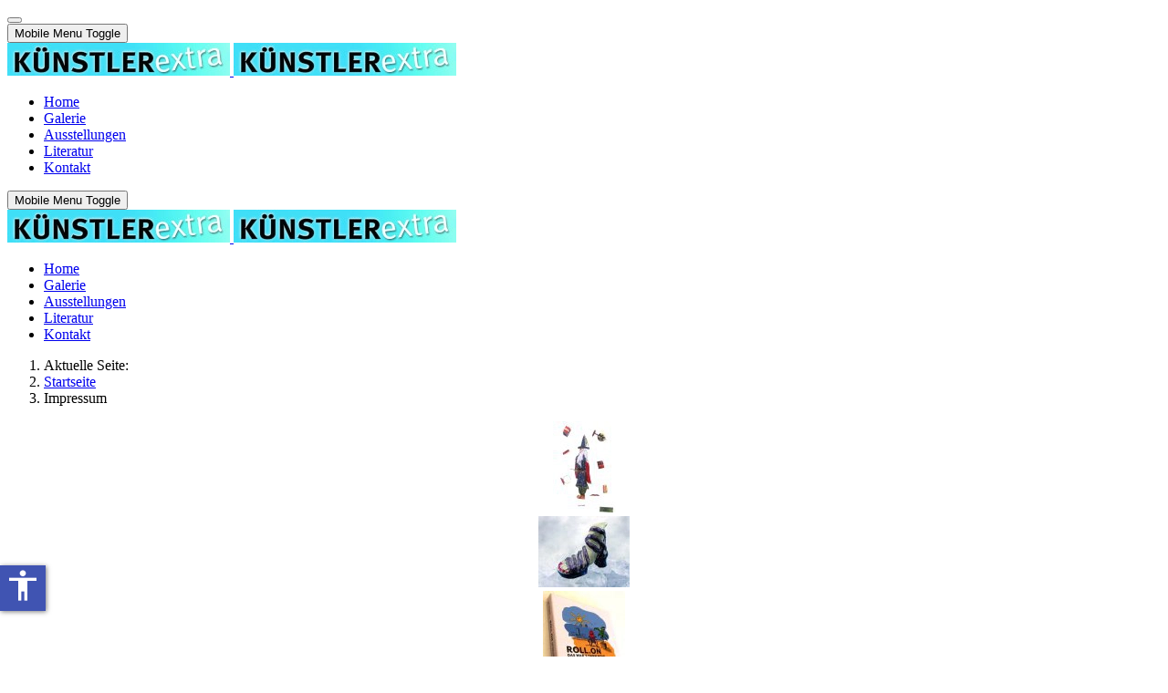

--- FILE ---
content_type: text/html; charset=utf-8
request_url: https://www.kuenstler-extra.com/impressum.html
body_size: 16081
content:
<!DOCTYPE html><html lang="de-de" dir="ltr" data-bs-theme="light"><head><meta http-equiv="X-UA-Compatible" content="IE=edge"/><meta name="viewport" content="width=device-width, initial-scale=1"/><meta name="HandheldFriendly" content="true"/><meta name="mobile-web-app-capable" content="YES"/><meta charset="utf-8"><meta name="author" content="Lutz Delitzsch"><meta name="description" content="Wir bieten hier ein Forum für behinderte Künstler und Menschen, die mit oder über behinderte Menschen Kunst schaffen."><meta name="generator" content="Joomla! - Open Source Content Management"><title>Künstler-extra – Impressum</title><link href="https://www.kuenstler-extra.com/component/finder/search.opensearch?Itemid=101" rel="search" title="OpenSearch Künstler-extra" type="application/opensearchdescription+xml"><link href="/images/favicon.webp?30d95c" rel="shortcut icon" type="image/png" sizes="any"> <script src="/media/vendor/jquery/js/jquery.min.js?3.7.1"></script> <script src="/media/vendor/jquery/js/jquery-noconflict.min.js?3.7.1"></script> <script src="/media/astroid/js/jquery.easing.min.js?30d95c"></script> <script src="/media/astroid/js/megamenu.min.js?30d95c"></script> <script src="/media/astroid/js/jquery.hoverIntent.min.js?30d95c"></script> <script src="/media/astroid/js/offcanvas.min.js?30d95c"></script> <script src="/media/astroid/js/mobilemenu.min.js?30d95c"></script> <script src="/media/astroid/js/script.min.js?30d95c"></script> <script type="application/json" class="joomla-script-options new">{"joomla.jtext":{"MOD_FINDER_SEARCH_VALUE":"&#128269; Suche …","COM_FINDER_SEARCH_FORM_LIST_LABEL":"Suchergebnisse","JLIB_JS_AJAX_ERROR_OTHER":"Beim Abrufen von JSON-Daten wurde ein HTTP-Statuscode %s zurückgegeben.","JLIB_JS_AJAX_ERROR_PARSE":"Ein Parsing-Fehler trat bei der Verarbeitung der folgenden JSON-Daten auf:<br><code style='color:inherit;white-space:pre-wrap;padding:0;margin:0;border:0;background:inherit;'>%s<\/code>","ERROR":"Fehler","MESSAGE":"Nachricht","NOTICE":"Hinweis","WARNING":"Warnung","JCLOSE":"Schließen","JOK":"OK","JOPEN":"Öffnen"},"finder-search":{"url":"\/component\/finder\/?task=suggestions.suggest&format=json&tmpl=component&Itemid=101"},"system.paths":{"root":"","rootFull":"https:\/\/www.kuenstler-extra.com\/","base":"","baseFull":"https:\/\/www.kuenstler-extra.com\/"},"csrf.token":"87d37997f06c8a669cdd6c760fbc67fb","accessibility-options":{"labels":{"menuTitle":"Bedienungshilfen","increaseText":"Schrift vergrößern","decreaseText":"Schrift verkleinern","increaseTextSpacing":"Zeichenabstand erhöhen","decreaseTextSpacing":"Zeichenabstand verringern","invertColors":"Farben umkehren","grayHues":"Graue Farbtöne","underlineLinks":"Links unterstreichen","bigCursor":"Großer Mauszeiger","readingGuide":"Zeilenlineal","textToSpeech":"Text vorlesen","speechToText":"Sprache zu Text","resetTitle":"Zurücksetzen","closeTitle":"Schließen"},"icon":{"position":{"left":{"size":"0","units":"px"}},"useEmojis":false},"hotkeys":{"enabled":true,"helpTitles":true},"textToSpeechLang":["de-DE"],"speechToTextLang":["de-DE"]}}</script> <script src="/media/system/js/core.min.js?a3d8f8"></script> <script src="/media/system/js/joomla-hidden-mail.min.js?80d9c7" type="module"></script> <script src="/media/vendor/awesomplete/js/awesomplete.min.js?1.1.7" defer></script> <script src="/media/com_finder/js/finder.min.js?755761" type="module"></script> <script src="/media/system/js/messages.min.js?9a4811" type="module"></script> <script src="/templates/astroid_template_one/js/vendor/accessibility/accessibility.min.js?3.0.17" defer></script> <script src="/media/plg_system_jcemediabox/js/jcemediabox.min.js?7d30aa8b30a57b85d658fcd54426884a"></script> <script src="/media/mod_phocagallery_tree/jstree/jstree.min.js?30d95c"></script> <script>var TEMPLATE_HASH="533211de3e368fd844b7fc82a259dd52",ASTROID_COLOR_MODE="light"</script> <script type="application/ld+json">{"@context":"https://schema.org","@type":"BreadcrumbList","@id":"https://www.kuenstler-extra.com/#/schema/BreadcrumbList/17","itemListElement":[{"@type":"ListItem","position":1,"item":{"@id":"https://www.kuenstler-extra.com/","name":"Startseite"}},{"@type":"ListItem","position":2,"item":{"@id":"https://www.kuenstler-extra.com/impressum.html","name":"Impressum"}}]}</script> <script type="application/ld+json">{"@context":"https://schema.org","@graph":[{"@type":"Organization","@id":"https://www.kuenstler-extra.com/#/schema/Organization/base","name":"Künstler-extra","url":"https://www.kuenstler-extra.com/"},{"@type":"WebSite","@id":"https://www.kuenstler-extra.com/#/schema/WebSite/base","url":"https://www.kuenstler-extra.com/","name":"Künstler-extra","publisher":{"@id":"https://www.kuenstler-extra.com/#/schema/Organization/base"},"potentialAction":{"@type":"SearchAction","target":"https://www.kuenstler-extra.com/component/finder/search.html?q={search_term_string}&amp;Itemid=101","query-input":"required name=search_term_string"}},{"@type":"WebPage","@id":"https://www.kuenstler-extra.com/#/schema/WebPage/base","url":"https://www.kuenstler-extra.com/impressum.html","name":"Künstler-extra – Impressum","description":"Wir bieten hier ein Forum für behinderte Künstler und Menschen, die mit oder über behinderte Menschen Kunst schaffen.","isPartOf":{"@id":"https://www.kuenstler-extra.com/#/schema/WebSite/base"},"about":{"@id":"https://www.kuenstler-extra.com/#/schema/Organization/base"},"inLanguage":"de-DE","breadcrumb":{"@id":"https://www.kuenstler-extra.com/#/schema/BreadcrumbList/17"}},{"@type":"Article","@id":"https://www.kuenstler-extra.com/#/schema/com_content/article/41","name":"Impressum","headline":"Impressum","inLanguage":"de-DE","isPartOf":{"@id":"https://www.kuenstler-extra.com/#/schema/WebPage/base"}}]}</script> <script type="module">window.addEventListener("load", function() {new Accessibility(Joomla.getOptions("accessibility-options") || {});});</script> <script>jQuery(document).ready(function(){WfMediabox.init({"base":"\/","theme":"standard","width":"","height":"","lightbox":0,"shadowbox":0,"icons":1,"overlay":1,"overlay_opacity":0,"overlay_color":"","transition_speed":500,"close":2,"labels":{"close":"Close","next":"Next","previous":"Previous","cancel":"Cancel","numbers":"{{numbers}}","numbers_count":"{{current}} of {{total}}","download":"Download"},"swipe":!0,"expand_on_click":!0})})</script> <script>jQuery(document).ready(function(){jQuery("#phgtjstree697c616cafdb1").jstree({"core":{"themes":{"name":"proton","responsive":!0}}}).on("select_node.jstree",function(e,data){document.location=data.instance.get_node(data.node,!0).children("a").attr("href")});jQuery("#phgtjstree697c616cafdb1").on("changed.jstree",function(e,data){});jQuery("#phgtjstree697c616cafdb1 button").on("click",function(){jQuery("#phgtjstree697c616cafdb1").jstree(!0).select_node("child_node_1");jQuery("#phgtjstree697c616cafdb1").jstree("select_node","child_node_1");jQuery.jstree.reference("#phgtjstree697c616cafdb1").select_node("child_node_1")})})</script><link rel="stylesheet" href="/cache/astroid/css/53cf1c6d70bae1de017ecc30598be1cc.css?30d95c"/></head><body class="site astroid-framework com-content view-article layout-default itemid-117 guest-user astroid-header-horizontal-right impressum-alias tp-style-9 de-DE ltr"> <button type="button" title="Back to Top" id="astroid-backtotop" class="btn square"><i class="fas fa-arrow-up"></i></button><div class="astroid-container"><div class="astroid-content"><div class="astroid-layout astroid-layout-wide"><div class="astroid-wrapper"><div class="astroid-section astroid-header-section" id="hs-1529472563843"><div class="container"><div class="astroid-row row no-gutters gx-0" id="ar-1529472563843"><div class="astroid-column col-xxl-12 col-xl-12 col-lg-12 col-md-12 col-sm-12 col-12" id="ac-1529472563843"><div class="astroid-module-position" id="ah-1529472563843"> <header id="astroid-header" class="astroid-header astroid-horizontal-header astroid-horizontal-right-header" data-megamenu data-megamenu-class=".has-megamenu" data-megamenu-content-class=".megamenu-container" data-dropdown-arrow="true" data-header-offset="true" data-transition-speed="100" data-megamenu-animation="slide" data-easing="linear" data-astroid-trigger="hover" data-megamenu-submenu-class=".nav-submenu,.nav-submenu-static"><div class="d-flex flex-row justify-content-between"><div class="d-flex d-lg-none justify-content-start"><div class="header-mobilemenu-trigger burger-menu-button align-self-center" data-offcanvas="#astroid-mobilemenu" data-effect="mobilemenu-slide"><button aria-label="Mobile Menu Toggle" class="button" type="button"><span class="box"><span class="inner"><span class="visually-hidden">Mobile Menu Toggle</span></span></span></button></div></div><div class="header-left-section as-gutter-x-xl@lg d-flex justify-content-start"><div class="logo-wrapper astroid-logo"> <a target="_self" class="astroid-logo astroid-logo-image d-flex align-items-center mr-0 mr-lg-4" href="https://www.kuenstler-extra.com/" aria-label="Künstler-extra"> <img src="https://www.kuenstler-extra.com/images/kuenstler-extra.webp" alt="Künstler-extra" class="astroid-logo-default"/> <img src="https://www.kuenstler-extra.com/images/kuenstler-extra.webp" alt="Künstler-extra" class="astroid-logo-mobile"/> </a> </div></div><div class="min-w-30 d-lg-none"></div><div class="header-right-section as-gutter-x-xl@lg d-lg-flex d-none justify-content-end flex-lg-grow-1"> <nav class=" align-self-center d-none d-lg-block" aria-label="horizontal menu"><ul class="nav astroid-nav d-none d-lg-flex"><li data-position="right" class="nav-item nav-item-id-101 nav-item-level-1 nav-item-default"> <a href="/" title="Home" class="as-menu-item nav-link-item-id-101 nav-link item-link-component item-level-1" data-drop-action="hover"> <span class="nav-title"> <i class="fas fa-home"></i> <span class="nav-title-text">Home</span> </span> </a> </li><li data-position="right" class="nav-item nav-item-id-115 nav-item-level-1"> <a href="/galerie.html" title="Galerie" class="as-menu-item nav-link-item-id-115 nav-link item-link-component item-level-1" data-drop-action="hover"> <span class="nav-title"> <i class="fas fa-images"></i> <span class="nav-title-text">Galerie</span> </span> </a> </li><li data-position="right" class="nav-item nav-item-id-128 nav-item-level-1"> <a href="/ausstellungen.html" title="Ausstellungen" class="as-menu-item nav-link-item-id-128 nav-link item-link-component item-level-1" data-drop-action="hover"> <span class="nav-title"> <i class="fas fa-eye"></i> <span class="nav-title-text">Ausstellungen</span> </span> </a> </li><li data-position="right" class="nav-item nav-item-id-116 nav-item-level-1"> <a href="/literatur.html" title="Literatur" class="as-menu-item nav-link-item-id-116 nav-link item-link-component item-level-1" data-drop-action="hover"> <span class="nav-title"> <i class="fas fa-book"></i> <span class="nav-title-text">Literatur</span> </span> </a> </li><li data-position="right" class="nav-item nav-item-id-120 nav-item-level-1"> <a href="/kontakt.html" title="Kontakt" class="as-menu-item nav-link-item-id-120 nav-link item-link-component item-level-1" data-drop-action="hover"> <span class="nav-title"> <i class="fas fa-user"></i> <span class="nav-title-text">Kontakt</span> </span> </a> </li></ul></nav><div class="header-right-block d-none d-lg-block align-self-center"><div class="header-block-item d-flex justify-content-end align-items-center"></div></div></div></div></header> <header id="astroid-sticky-header" class="astroid-header astroid-header-sticky header-sticky-desktop header-static-mobile header-static-tablet d-none" data-megamenu data-megamenu-class=".has-megamenu" data-megamenu-content-class=".megamenu-container" data-dropdown-arrow="true" data-header-offset="true" data-transition-speed="100" data-megamenu-animation="slide" data-easing="linear" data-astroid-trigger="hover" data-megamenu-submenu-class=".nav-submenu"><div class="container d-flex flex-row justify-content-between"><div class="d-flex d-lg-none justify-content-start"><div class="header-mobilemenu-trigger burger-menu-button align-self-center" data-offcanvas="#astroid-mobilemenu" data-effect="mobilemenu-slide"><button aria-label="Mobile Menu Toggle" class="button" type="button"><span class="box"><span class="inner"><span class="visually-hidden">Mobile Menu Toggle</span></span></span></button></div></div><div class="header-left-section d-flex justify-content-start"><div class="logo-wrapper astroid-logo"> <a target="_self" class="astroid-logo astroid-logo-image d-flex align-items-center mr-0 mr-lg-4" href="https://www.kuenstler-extra.com/" aria-label="Künstler-extra"> <img src="https://www.kuenstler-extra.com/images/kuenstler-extra.webp" alt="Künstler-extra" class="astroid-logo-sticky"/> <img src="https://www.kuenstler-extra.com/images/kuenstler-extra.webp" alt="Künstler-extra" class="astroid-logo-mobile"/> </a> </div></div><div class="min-w-30 d-lg-none"></div><div class="header-center-section d-none d-lg-flex justify-content-center flex-lg-grow-1"><nav class=" astroid-nav-wraper align-self-center px-3 d-none d-lg-block mx-auto" aria-label="sticky menu"><ul class="nav astroid-nav d-none d-lg-flex"><li data-position="right" class="nav-item nav-item-id-101 nav-item-level-1 nav-item-default"> <a href="/" title="Home" class="as-menu-item nav-link-item-id-101 nav-link item-link-component item-level-1" data-drop-action="hover"> <span class="nav-title"> <i class="fas fa-home"></i> <span class="nav-title-text">Home</span> </span> </a> </li><li data-position="right" class="nav-item nav-item-id-115 nav-item-level-1"> <a href="/galerie.html" title="Galerie" class="as-menu-item nav-link-item-id-115 nav-link item-link-component item-level-1" data-drop-action="hover"> <span class="nav-title"> <i class="fas fa-images"></i> <span class="nav-title-text">Galerie</span> </span> </a> </li><li data-position="right" class="nav-item nav-item-id-128 nav-item-level-1"> <a href="/ausstellungen.html" title="Ausstellungen" class="as-menu-item nav-link-item-id-128 nav-link item-link-component item-level-1" data-drop-action="hover"> <span class="nav-title"> <i class="fas fa-eye"></i> <span class="nav-title-text">Ausstellungen</span> </span> </a> </li><li data-position="right" class="nav-item nav-item-id-116 nav-item-level-1"> <a href="/literatur.html" title="Literatur" class="as-menu-item nav-link-item-id-116 nav-link item-link-component item-level-1" data-drop-action="hover"> <span class="nav-title"> <i class="fas fa-book"></i> <span class="nav-title-text">Literatur</span> </span> </a> </li><li data-position="right" class="nav-item nav-item-id-120 nav-item-level-1"> <a href="/kontakt.html" title="Kontakt" class="as-menu-item nav-link-item-id-120 nav-link item-link-component item-level-1" data-drop-action="hover"> <span class="nav-title"> <i class="fas fa-user"></i> <span class="nav-title-text">Kontakt</span> </span> </a> </li></ul></nav></div><div class="header-right-section as-gutter-x-xl@lg d-lg-flex d-none justify-content-end"><div class="header-right-block d-none d-lg-block align-self-center"><div class="header-block-item d-flex"></div></div></div></div></header> </div></div></div></div></div><div class="astroid-section astroid-component-section" id="cs-1528971561366"><div class="container"><div class="astroid-row row" id="ar-1528971561366"><div class="astroid-column col-xxl-9 col-xl-8 col-lg-8 col-md-12 col-sm-12 col-12" id="ac-1528971561366"><div class="astroid-message" id="m-1528971711775"><div id="system-message-container" aria-live="polite"></div></div><div class="astroid-module-position" id="ct-381539181673929"><div class="content-top-position moduletable "> <nav class="mod-breadcrumbs__wrapper" aria-label="Breadcrumbs"><ol class="mod-breadcrumbs breadcrumb px-3 py-2"> <li class="mod-breadcrumbs__here float-start"> Aktuelle Seite: &#160; </li> <li class="mod-breadcrumbs__item breadcrumb-item"><a href="/" class="pathway"><span>Startseite</span></a></li><li class="mod-breadcrumbs__item breadcrumb-item active"><span>Impressum</span></li> </ol> </nav> </div><div class="moduletable mx-auto mb-3"><div class="card-layout"><div class="card-body"><div id ="phocagallery-module-ri" style="text-align:center; margin: 0 auto;"><div class="pg-cv-box-mod-ri item"><div class="pg-cv-box-img-mod-ri pg-box1"><div class="pg-box2"><div class="pg-box3"> <a href="/galerie/gemaelde/isabella-kloefer.html"> <img src="/images/phocagallery/Galerie/Gemaelde/Isabella_Kloefer/thumbs/phoca_thumb_s_Demetrill_-_Rueckseite.webp" alt="Demetrill - Rückseite" style="max-width:69px;max-height:100px;" class="img img-responsive"/></a> </div></div></div></div><div class="pg-cv-box-mod-ri item"><div class="pg-cv-box-img-mod-ri pg-box1"><div class="pg-box2"><div class="pg-box3"> <a href="/galerie/skulpturen/samson-ghezai.html"> <img src="/images/phocagallery/Galerie/Skulpturen/Samson_Ghezai/thumbs/phoca_thumb_s_S7-A2-g.webp" alt="S7-A2-g" style="max-width:100px;max-height:78px;" class="img img-responsive"/></a> </div></div></div></div><div class="pg-cv-box-mod-ri item"><div class="pg-cv-box-img-mod-ri pg-box1"><div class="pg-box2"><div class="pg-box3"> <a href="/galerie/gemaelde/lars-hoellerer.html"> <img src="/images/phocagallery/Galerie/Gemaelde/Lars_Hoellerer/thumbs/phoca_thumb_s_ROLL.ON.webp" alt="ROLL.ON" style="max-width:90px;max-height:100px;" class="img img-responsive"/></a> </div></div></div></div><div class="pg-cv-box-mod-ri item"><div class="pg-cv-box-img-mod-ri pg-box1"><div class="pg-box2"><div class="pg-box3"> <a href="/galerie/gemaelde/detlef-horst-nagel.html"> <img src="/images/phocagallery/Galerie/Gemaelde/Detlef_Horst_Nagel/thumbs/phoca_thumb_s_MVC-004F.webp" alt="MVC-004F" style="max-width:75px;max-height:100px;" class="img img-responsive"/></a> </div></div></div></div><div class="pg-cv-box-mod-ri item"><div class="pg-cv-box-img-mod-ri pg-box1"><div class="pg-box2"><div class="pg-box3"> <a href="/galerie/gemaelde/bernhard-gsell.html"> <img src="/images/phocagallery/Galerie/Gemaelde/Bernhard_Gsell/thumbs/phoca_thumb_s_M14-C3-g[1].webp" alt="M14-C3-g[1]" style="max-width:79px;max-height:100px;" class="img img-responsive"/></a> </div></div></div></div><div class="pg-cv-box-mod-ri item"><div class="pg-cv-box-img-mod-ri pg-box1"><div class="pg-box2"><div class="pg-box3"> <a href="/galerie/gemaelde/andrea-kayser.html"> <img src="/images/phocagallery/Galerie/Gemaelde/Andrea_Kayser/thumbs/phoca_thumb_s_M21-A1-g[1].webp" alt="M21-A1-g[1]" style="max-width:100px;max-height:89px;" class="img img-responsive"/></a> </div></div></div></div><div class="pg-cv-box-mod-ri item"><div class="pg-cv-box-img-mod-ri pg-box1"><div class="pg-box2"><div class="pg-box3"> <a href="/galerie/gemaelde/alexia-diamatopoulus.html"> <img src="/images/phocagallery/Galerie/Gemaelde/Alexia_Diamatopoulus/thumbs/phoca_thumb_s_M25-KP2.webp" alt="M25-KP2" style="max-width:86px;max-height:100px;" class="img img-responsive"/></a> </div></div></div></div></div><div style="clear:both"></div></div></div></div></div><div class="astroid-component" id="ca-1529739248826"><main class="astroid-component-area"><div class="com-content-article item-page" itemscope itemtype="https://schema.org/Article"><meta itemprop="inLanguage" content="de-DE"><div class="astroid-section" id="as-61b5cf11613cc086185689"><div class="astroid-row row no-gutters gx-0" id="ar-61b5cf11613cc033152637"><div class="astroid-column col-lg-12 col-md-12 col-sm-12 col-12" id="ac-61b5cf11613cc030930660"><div class="astroid-article-title" id="t-61b9bb50c0a7c455878112"><h1>Impressum</h1></div><div class="astroid-article-text" id="awt-61bae20c0d2cf499628496"><p class="text-center">www.delitzsch-va.com | www.inter-location.com | www.kuenstler-extra.com</p><p class="text-center">sind Internetpräsenzen der</p><h3 class="text-center">Lutz Delitzsch - Vermittlungsagentur -</h3><p class="text-center">Untere Rainstraße 19 · D-88142 Wasserburg</p><p class="text-center">Telefon: +49 (0) 8382 / 750 840 · Telefax: +49 (0) 8382 / 750 841</p><p class="text-center">E-Mail: <joomla-hidden-mail  is-link="1" is-email="1" first="aW5mbw==" last="ZGVsaXR6c2NoLXZhLmNvbQ==" text="aW5mb0BkZWxpdHpzY2gtdmEuY29t" base="">Diese E-Mail-Adresse ist vor Spambots geschützt! Zur Anzeige muss JavaScript eingeschaltet sein.</joomla-hidden-mail></p><p>Ust-IdNr: DE210649489</p><p>Gewerbeerlaubnis nach § 34c GewO erteilt durch das Landratsamt Bodenseekreis - Ordnungsamt - 88041 Friedrichshafen</p><p>Aufsichtsbehörde - IHK für München und Oberbayern - Max-Joseph-Straße 2 - 80333 München -</p><p>Inhaltlich verantwortlich gem. § 55 Abs. 2 RStV - Lutz Delitzsch</p><p>Der Inhalt und der Aufbau der genannten Internetpräsenzen sind urheberrechtlich geschützt. Der Anbieter behält sich das Recht vor, Veränderungen jederzeit an den verfügbaren Informationen vorzunehmen.</p><p>Die Übernahme von Inhalten der Internetpräsenzen, gleich welcher Art oder Umfangs und gleich welcher Nutzung, setzt vor der Veröffentlichung die schriftliche Zustimmung des Anbieters voraus.</p><p>Der Anbieter übernimmt keine Gewähr für die Korrektheit, der Vollständigkeit, der Aktualität und Qualität der auf den genannten Internetpräsenzen bereitgestellten externen Informationen.</p><p>Alle Rechte auf veröffentlichte Texte und Fotos.</p><p>Verbraucherinformation:</p><p>Zur Teilnahme an einem Streitbeilegungsverfahren vor einer Verbraucherschlichtungsstelle sind wir nicht verpflichtet und grundsätzlich nicht bereit.</p></div></div></div><div class="astroid-row row no-gutters gx-0" id="ar-61cf11f1984f8893849655"><div class="astroid-column col-lg-12 col-md-12 col-sm-12 col-12" id="ac-61cf11f1984f8812201194"><div class="astroid-article-pagination" id="p-61baef551d766c54101067"> <nav class="pagenavigation" aria-label="Seitennavigation"> <span class="pagination ms-0"> <a class="btn btn-sm btn-secondary next" href="/datenschutz.html" rel="next"> <span class="visually-hidden"> Nächster Beitrag: Datenschutzerklärung </span> <span aria-hidden="true">Weiter</span> <span class="icon-chevron-right" aria-hidden="true"></span> </a> </span> </nav> </div></div></div></div></div></main></div></div><div class="astroid-column col-xxl-3 col-xl-4 col-lg-4 col-md-12 col-sm-12 col-12" id="ac-1530100662663"><div class="astroid-module-position" id="r-1532326898561"><div class="moduletable "><div class="card-layout"><div class="card-body"> <search><form class="mod-finder js-finder-searchform form-search" action="/component/finder/search.html?f=1&amp;Itemid=101" method="get" aria-label="search"> <label for="mod-finder-searchword126" class="visually-hidden finder">Suchen</label><input type="text" name="q" id="mod-finder-searchword126" class="js-finder-search-query form-control" value="" placeholder="&#128269; Suche …"> <input type="hidden" name="f" value="1"><input type="hidden" name="Itemid" value="101"> </form></search> </div></div></div><div class="moduletable "><div class="card-layout"><div class="card-body"><h3 class="module-title">Galerie</h3><div id="phocadownload-tree-module"class="ph-pd-tree-module"><div id="phgtjstree697c616cafdb1"><ul><li><a href="/galerie.html">Künstler*innen</a><ul><li><a href="/galerie/digital.html">Digital</a><ul><li><a href="/galerie/digital/haris-kazaz.html">Haris Kazaz</a></li><li><a href="/galerie/digital/volker-heemsath.html">Volker Heemsath</a></li></ul></li><li><a href="/galerie/fotografie.html">Fotografie</a><ul><li><a href="/galerie/fotografie/edi-spriestersbach.html">Edi Spriestersbach</a></li><li><a href="/galerie/fotografie/heino-ehlers.html">Heino Ehlers</a></li><li><a href="/galerie/fotografie/joerg-darmer.html">Jörg Darmer</a></li><li><a href="/galerie/fotografie/michael-lehmann.html">Michael Lehmann</a></li><li><a href="/galerie/fotografie/michel-jacot.html">Michel Jacot</a></li></ul></li><li><a href="/galerie/gemaelde.html">Gemälde</a><ul><li><a href="/galerie/gemaelde/achiro-olivia-achen.html">Achiro Olivia Achen</a></li><li><a href="/galerie/gemaelde/alexia-diamatopoulus.html">Alexia Diamatopoulus</a></li><li><a href="/galerie/gemaelde/andrea-kayser.html">Andrea Kayser</a></li><li><a href="/galerie/gemaelde/andreas-seremak.html">Andreas Seremak</a></li><li><a href="/galerie/gemaelde/annette-jablonski.html">Annette Jablonski</a></li><li><a href="/galerie/gemaelde/bernardo-esposto.html">Bernardo Esposto</a></li><li><a href="/galerie/gemaelde/bernhard-gsell.html">Bernhard Gsell</a></li><li><a href="/galerie/gemaelde/brigitte-welp.html">Brigitte Welp</a></li><li><a href="/galerie/gemaelde/chris-novi.html">Chris Novi</a></li><li><a href="/galerie/gemaelde/christoff-gerath.html">Christoff Gerath</a></li><li><a href="/galerie/gemaelde/clara-geenen.html">Clara Geenen</a></li><li><a href="/galerie/gemaelde/detlef-horst-nagel.html">Detlef Horst Nagel</a></li><li><a href="/galerie/gemaelde/eugen-ruthardt.html">Eugen Ruthardt</a></li><li><a href="/galerie/gemaelde/gisela-doebbrick-zueste.html">Gisela Döbbrick (Züste)</a></li><li><a href="/galerie/gemaelde/isabella-kloefer.html">Isabella Klöfer</a></li><li><a href="/galerie/gemaelde/lars-hoellerer.html">Lars Höllerer</a></li><li><a href="/galerie/gemaelde/markus-kostka.html">Markus Kostka</a></li><li><a href="/galerie/gemaelde/michael-herrmann.html">Michael Herrmann</a></li><li><a href="/galerie/gemaelde/michel-jacot.html">Michel Jacot</a></li><li><a href="/galerie/gemaelde/monika-pickel.html">Monika Pickel</a></li><li><a href="/moon-mcneill-freischaffende-webtexterin-und-autorin.html">Moon McNeill</a></li><li><a href="/galerie/gemaelde/oliver-ludwig.html">Oliver Ludwig</a></li><li><a href="/galerie/gemaelde/reinhold-walter.html">Reinhold Walter</a></li><li><a href="/galerie/gemaelde/richard-schlecht.html">Richard Schlecht</a></li><li><a href="/galerie/gemaelde/roman-gumaniuk.html">Roman Gumaniuk</a></li><li><a href="/galerie/gemaelde/rose-marie-boschung.html">Rose-Marie Boschung</a></li><li><a href="/galerie/gemaelde/silvia-kaufer.html">Silvia Kaufer</a></li><li><a href="/galerie/gemaelde/sven-uwe-jarling.html">Sven-Uwe Jarling</a></li><li><a href="/galerie/gemaelde/sybille-raesack.html">Sybille Räsack</a></li><li><a href="/galerie/gemaelde/thomas-kahlau.html">Thomas Kahlau</a></li><li><a href="/galerie/gemaelde/willy-hahn.html">Willy Hahn</a></li></ul></li><li><a href="/galerie/grafiken.html">Grafiken</a><ul><li><a href="/galerie/grafiken/christian-g-knabe.html">Christian G. Knabe</a></li><li><a href="/galerie/grafiken/ruth-jehle.html">Ruth Jehle</a></li></ul></li><li><a href="/galerie/handarbeiten.html">Handarbeiten</a><ul><li><a href="/galerie/handarbeiten/etelka-keller.html">Etelka Keller</a></li><li><a href="/galerie/handarbeiten/gisela-kalleicher.html">Gisela Kalleicher</a></li></ul></li><li><a href="/galerie/skulpturen.html">Skulpturen</a><ul><li><a href="/galerie/skulpturen/abdel-gabsi.html">Abdel Gabsi</a></li><li><a href="/galerie/skulpturen/alexander-grabherr.html">Alexander Grabherr</a></li><li><a href="/galerie/skulpturen/alexander-liebel.html">Alexander Liebel</a></li><li><a href="/galerie/skulpturen/annette-brenner.html">Annette Brenner</a></li><li><a href="/galerie/skulpturen/bernardo-esposto.html">Bernardo Esposto</a></li><li><a href="/galerie/skulpturen/biggy-schnell.html">Biggy Schnell</a></li><li><a href="/galerie/skulpturen/corinna-padberg.html">Corinna Padberg</a></li><li><a href="/galerie/skulpturen/gerhard-baer.html">Gerhard Bär</a></li><li><a href="/galerie/skulpturen/hubert-moesslein.html">Hubert Mößlein</a></li><li><a href="/galerie/skulpturen/josefine-roesch.html">Josefine Rösch</a></li><li><a href="/galerie/skulpturen/manfred-teske.html">Manfred Teske</a></li><li><a href="/galerie/skulpturen/peter-remmling.html">Peter Remmling</a></li><li><a href="/galerie/skulpturen/petra-randolf.html">Petra Randolf</a></li><li><a href="/galerie/skulpturen/reinhold-walter.html">Reinhold Walter</a></li><li><a href="/galerie/skulpturen/rose-marie-boschung.html">Rose-Marie Boschung</a></li><li><a href="/galerie/skulpturen/rosi-spaeth.html">Rosi Späth</a></li><li><a href="/galerie/skulpturen/samson-ghezai.html">Samson Ghezai</a></li></ul></li></ul></li></ul></div></div></div></div></div><div class="moduletable "><div class="card-layout"><div class="card-body"><div id="mod-custom92" class="mod-custom custom"><p style="font-size: xx-small;">Alle hier ausgestellten Werke sind urheberrechtlich geschützt! Kopien und Veröffentlichungen von Text- oder Bildmaterial von der Homepage www.kuenstler-extra.com sind nur mit schriftlicher Genehmigung der Künstler*innen oder der Agentur kostenpflichtig möglich. Sollte diesem Grundsatz zuwidergehandelt werden zieht es in jedem Fall eine strafrechtliche Verfolgung nach sich.</p></div></div></div></div><div class="moduletable "><div class="card-layout"><div class="card-body"><p class="module-titlefw-light">Anzeigen</p><div class="mod-custom custom banner-overlay" id="mod-custom90"><div class="overlay"><div class="text-center"><a href="https://1und1-partner.de/shop/hosting-produkte.html?ps_id=P9236121" target="_blank" rel="noopener noreferrer"><img src="https://1und1-partner.de/produkt-banner/hosting/234x60.html" alt="" width="234px" height="60px" border="0"/></a><br /><br /><a href="https://p9236121.1und1-partner.de/" target="_blank" rel="noopener noreferrer"><img src="/images/1und1_logo.webp" alt="1&amp;1 Partner" border="0"/></a></div></div></div></div></div></div></div></div></div></div></div><div class="astroid-section astroid-footer-section footer-section" id="fs-1528971627712"><div class="container"><div class="astroid-row row" id="ar-941582093674805"><div class="astroid-column col-xxl-7 col-xl-7 col-lg-7 col-md-12 col-sm-12 col-12" id="ac-851582093674805"><div class="astroid-module-position" id="f1-901582093687823"><div class="moduletable mx-auto"><div class="card-layout"><div class="card-body"><div id ="phocagallery-module-ri" style="text-align:center; margin: 0 auto;"><div class="pg-cv-box-mod-ri item"><div class="pg-cv-box-img-mod-ri pg-box1"><div class="pg-box2"><div class="pg-box3"> <a href="/galerie/skulpturen/gerhard-baer.html"> <img src="/images/phocagallery/Galerie/Skulpturen/Gerhard_Baer/thumbs/phoca_thumb_s_S4-KP1.webp" alt="S4-KP1" style="max-width:76px;max-height:100px;" class="img img-responsive"/></a> </div></div></div></div><div class="pg-cv-box-mod-ri item"><div class="pg-cv-box-img-mod-ri pg-box1"><div class="pg-box2"><div class="pg-box3"> <a href="/galerie/handarbeiten/etelka-keller.html"> <img src="/images/phocagallery/Galerie/Handarbeiten/Etelka_Keller/thumbs/phoca_thumb_s_Papagei.webp" alt="Etelka Keller" style="max-width:56px;max-height:100px;" class="img img-responsive"/></a> </div></div></div></div><div class="pg-cv-box-mod-ri item"><div class="pg-cv-box-img-mod-ri pg-box1"><div class="pg-box2"><div class="pg-box3"> <a href="/galerie/fotografie/michael-lehmann.html"> <img src="/images/phocagallery/Galerie/Fotografie/Michael_Lehmann/thumbs/phoca_thumb_s_DSC00035.JPG" alt="DSC00035" style="max-width:100px;max-height:75px;" class="img img-responsive"/></a> </div></div></div></div><div class="pg-cv-box-mod-ri item"><div class="pg-cv-box-img-mod-ri pg-box1"><div class="pg-box2"><div class="pg-box3"> <a href="/galerie/handarbeiten/etelka-keller.html"> <img src="/images/phocagallery/Galerie/Handarbeiten/Etelka_Keller/thumbs/phoca_thumb_s_20210228_142955.webp" alt="Etelka Keller" style="max-width:71px;max-height:100px;" class="img img-responsive"/></a> </div></div></div></div><div class="pg-cv-box-mod-ri item"><div class="pg-cv-box-img-mod-ri pg-box1"><div class="pg-box2"><div class="pg-box3"> <a href="/galerie/gemaelde/michel-jacot.html"> <img src="/images/phocagallery/Galerie/Gemaelde/Michel_Jacot/thumbs/phoca_thumb_s_20200516_211731.webp" alt="20200516_211731" style="max-width:100px;max-height:74px;" class="img img-responsive"/></a> </div></div></div></div><div class="pg-cv-box-mod-ri item"><div class="pg-cv-box-img-mod-ri pg-box1"><div class="pg-box2"><div class="pg-box3"> <a href="/galerie/gemaelde/brigitte-welp.html"> <img src="/images/phocagallery/Galerie/Gemaelde/Brigitte_Welp/thumbs/phoca_thumb_s_M23-B2-g[1].webp" alt="M23-B2-g[1]" style="max-width:78px;max-height:100px;" class="img img-responsive"/></a> </div></div></div></div><div class="pg-cv-box-mod-ri item"><div class="pg-cv-box-img-mod-ri pg-box1"><div class="pg-box2"><div class="pg-box3"> <a href="/galerie/gemaelde/michael-herrmann.html"> <img src="/images/phocagallery/Galerie/Gemaelde/Michael_Herrmann/thumbs/phoca_thumb_s_Stadthaeuser_2010.webp" alt="Stadthäuser 2010" style="max-width:100px;max-height:60px;" class="img img-responsive"/></a> </div></div></div></div><div class="pg-cv-box-mod-ri item"><div class="pg-cv-box-img-mod-ri pg-box1"><div class="pg-box2"><div class="pg-box3"> <a href="/galerie/gemaelde/isabella-kloefer.html"> <img src="/images/phocagallery/Galerie/Gemaelde/Isabella_Kloefer/thumbs/phoca_thumb_s_Seite_9.webp" alt="Seite 9" style="max-width:100px;max-height:50px;" class="img img-responsive"/></a> </div></div></div></div><div class="pg-cv-box-mod-ri item"><div class="pg-cv-box-img-mod-ri pg-box1"><div class="pg-box2"><div class="pg-box3"> <a href="/galerie/gemaelde/andreas-seremak.html"> <img src="/images/phocagallery/Galerie/Gemaelde/Andreas_Seremak/thumbs/phoca_thumb_s_M15-B2-g[1].webp" alt="M15-B2-g[1]" style="max-width:100px;max-height:64px;" class="img img-responsive"/></a> </div></div></div></div><div class="pg-cv-box-mod-ri item"><div class="pg-cv-box-img-mod-ri pg-box1"><div class="pg-box2"><div class="pg-box3"> <a href="/galerie/gemaelde/andreas-seremak.html"> <img src="/images/phocagallery/Galerie/Gemaelde/Andreas_Seremak/thumbs/phoca_thumb_s_cid_ii_ii7cj53r1_151a58b44e5e44f8.webp" alt="cid_ii_ii7cj53r1_151a58b44e5e44f8" style="max-width:100px;max-height:32px;" class="img img-responsive"/></a> </div></div></div></div><div class="pg-cv-box-mod-ri item"><div class="pg-cv-box-img-mod-ri pg-box1"><div class="pg-box2"><div class="pg-box3"> <a href="/galerie/gemaelde/achiro-olivia-achen.html"> <img src="/images/phocagallery/Galerie/Gemaelde/Achiro_Olivia_Achen/thumbs/phoca_thumb_s_The_earth_feed_us.webp" alt="The earth feed us" style="max-width:100px;max-height:71px;" class="img img-responsive"/></a> </div></div></div></div><div class="pg-cv-box-mod-ri item"><div class="pg-cv-box-img-mod-ri pg-box1"><div class="pg-box2"><div class="pg-box3"> <a href="/galerie/gemaelde/achiro-olivia-achen.html"> <img src="/images/phocagallery/Galerie/Gemaelde/Achiro_Olivia_Achen/thumbs/phoca_thumb_s_The_table.webp" alt="The table" style="max-width:92px;max-height:100px;" class="img img-responsive"/></a> </div></div></div></div></div><div style="clear:both"></div></div></div></div><div class="footer-1-position moduletable d-none"><div id="mod-custom130" class="mod-custom custom"><div class="d-none"><svg aria-hidden="true" class="ph-sr-only" version="1.1" xmlns="http://www.w3.org/2000/svg" xmlns:xlink="http://www.w3.org/1999/xlink"> <defs> <symbol id="ph-si-feed" viewBox="0 0 512 512"> <path d="M108.56 342.78a60.34 60.34 0 1060.56 60.44 60.63 60.63 0 00-60.56-60.44z"/> <path d="M48 186.67v86.55c52 0 101.94 15.39 138.67 52.11s52 86.56 52 138.67h86.66c0-151.56-125.66-277.33-277.33-277.33z"/> <path d="M48 48v86.56c185.25 0 329.22 144.08 329.22 329.44H464C464 234.66 277.67 48 48 48z"/> </symbol> <symbol id="ph-si-category" viewBox="0 0 512 512"> <path d="M72 64c-30.928 0-56 25.072-56 56v272c0 30.928 25.072 56 56 56h368c30.928 0 56-25.072 56-56V152c0-30.928-25.072-56-56-56H220.11a23.885 23.885 0 01-13.31-4L179 73.41A55.768 55.768 0 00147.89 64H72z"/> </symbol> <symbol id="ph-si-back" viewBox="0 0 512 512"> <path d="M48 256c0 114.87 93.13 208 208 208s208-93.13 208-208S370.87 48 256 48 48 141.13 48 256zm212.65-91.36a16 16 0 01.09 22.63L208.42 240H342a16 16 0 010 32H208.42l52.32 52.73A16 16 0 11238 347.27l-79.39-80a16 16 0 010-22.54l79.39-80a16 16 0 0122.65-.09z"/> </symbol> <symbol id="ph-si-prev" viewBox="0 0 512 512"> <path d="M48 256c0 114.87 93.13 208 208 208s208-93.13 208-208S370.87 48 256 48 48 141.13 48 256zm212.65-91.36a16 16 0 01.09 22.63L208.42 240H342a16 16 0 010 32H208.42l52.32 52.73A16 16 0 11238 347.27l-79.39-80a16 16 0 010-22.54l79.39-80a16 16 0 0122.65-.09z"/> </symbol> <symbol id="ph-si-next" viewBox="0 0 512 512"> <path d="M464 256c0-114.87-93.13-208-208-208S48 141.13 48 256s93.13 208 208 208 208-93.13 208-208zm-212.65 91.36a16 16 0 01-.09-22.63L303.58 272H170a16 16 0 010-32h133.58l-52.32-52.73A16 16 0 11274 164.73l79.39 80a16 16 0 010 22.54l-79.39 80a16 16 0 01-22.65.09z"/> </symbol> <symbol id="ph-si-image" viewBox="0 0 512 512"> <ellipse cx="373.14" cy="219.33" rx="46.29" ry="46" fill="none"/> <path d="M80 132v328a20 20 0 0020 20h392a20 20 0 0020-20V132a20 20 0 00-20-20H100a20 20 0 00-20 20zm293.14 41.33a46 46 0 11-46.28 46 46.19 46.19 0 0146.28-46zm-261.41 276v-95.48l122.76-110.2L328.27 337l-113 112.33zm368.27 0H259l144.58-144L480 370.59z"/> <path d="M20 32A20 20 0 000 52v344a20 20 0 0020 20h28V100a20 20 0 0120-20h380V52a20 20 0 00-20-20z"/> </symbol> <symbol id="ph-si-lock" viewBox="0 0 512 512"> <path d="M368 192h-16v-80a96 96 0 10-192 0v80h-16a64.07 64.07 0 00-64 64v176a64.07 64.07 0 0064 64h224a64.07 64.07 0 0064-64V256a64.07 64.07 0 00-64-64zm-48 0H192v-80a64 64 0 11128 0z"/> </symbol> <symbol id="ph-si-download" viewBox="0 0 512 512"> <path d="M376 160H272v153.37l52.69-52.68a16 16 0 0122.62 22.62l-80 80a16 16 0 01-22.62 0l-80-80a16 16 0 0122.62-22.62L240 313.37V160H136a56.06 56.06 0 00-56 56v208a56.06 56.06 0 0056 56h240a56.06 56.06 0 0056-56V216a56.06 56.06 0 00-56-56zM272 48a16 16 0 00-32 0v112h32z"/> </symbol> <symbol id="ph-si-view" viewBox="0 0 512 512"> <path d="M456.69 421.39L362.6 327.3a173.81 173.81 0 0034.84-104.58C397.44 126.38 319.06 48 222.72 48S48 126.38 48 222.72s78.38 174.72 174.72 174.72A173.81 173.81 0 00327.3 362.6l94.09 94.09a25 25 0 0035.3-35.3zM97.92 222.72a124.8 124.8 0 11124.8 124.8 124.95 124.95 0 01-124.8-124.8z"/> </symbol> <symbol id="ph-si-earth" viewBox="0 0 512 512"> <path d="M414.39 97.74A224 224 0 1097.61 414.52 224 224 0 10414.39 97.74zM64 256.13a191.63 191.63 0 016.7-50.31c7.34 15.8 18 29.45 25.25 45.66 9.37 20.84 34.53 15.06 45.64 33.32 9.86 16.21-.67 36.71 6.71 53.67 5.36 12.31 18 15 26.72 24 8.91 9.08 8.72 21.52 10.08 33.36a305.36 305.36 0 007.45 41.27c0 .1 0 .21.08.31C117.8 411.13 64 339.8 64 256.13zm192 192a193.12 193.12 0 01-32-2.68c.11-2.71.16-5.24.43-7 2.43-15.9 10.39-31.45 21.13-43.35 10.61-11.74 25.15-19.68 34.11-33 8.78-13 11.41-30.5 7.79-45.69-5.33-22.44-35.82-29.93-52.26-42.1-9.45-7-17.86-17.82-30.27-18.7-5.72-.4-10.51.83-16.18-.63-5.2-1.35-9.28-4.15-14.82-3.42-10.35 1.36-16.88 12.42-28 10.92-10.55-1.41-21.42-13.76-23.82-23.81-3.08-12.92 7.14-17.11 18.09-18.26 4.57-.48 9.7-1 14.09.68 5.78 2.14 8.51 7.8 13.7 10.66 9.73 5.34 11.7-3.19 10.21-11.83-2.23-12.94-4.83-18.21 6.71-27.12 8-6.14 14.84-10.58 13.56-21.61-.76-6.48-4.31-9.41-1-15.86 2.51-4.91 9.4-9.34 13.89-12.27 11.59-7.56 49.65-7 34.1-28.16-4.57-6.21-13-17.31-21-18.83-10-1.89-14.44 9.27-21.41 14.19-7.2 5.09-21.22 10.87-28.43 3-9.7-10.59 6.43-14.06 10-21.46 1.65-3.45 0-8.24-2.78-12.75q5.41-2.28 11-4.23a15.6 15.6 0 008 3c6.69.44 13-3.18 18.84 1.38 6.48 5 11.15 11.32 19.75 12.88 8.32 1.51 17.13-3.34 19.19-11.86 1.25-5.18 0-10.65-1.2-16a190.83 190.83 0 01105 32.21c-2-.76-4.39-.67-7.34.7-6.07 2.82-14.67 10-15.38 17.12-.81 8.08 11.11 9.22 16.77 9.22 8.5 0 17.11-3.8 14.37-13.62-1.19-4.26-2.81-8.69-5.42-11.37a193.27 193.27 0 0118 14.14c-.09.09-.18.17-.27.27-5.76 6-12.45 10.75-16.39 18.05-2.78 5.14-5.91 7.58-11.54 8.91-3.1.73-6.64 1-9.24 3.08-7.24 5.7-3.12 19.4 3.74 23.51 8.67 5.19 21.53 2.75 28.07-4.66 5.11-5.8 8.12-15.87 17.31-15.86a15.4 15.4 0 0110.82 4.41c3.8 3.94 3.05 7.62 3.86 12.54 1.43 8.74 9.14 4 13.83-.41a192.12 192.12 0 019.24 18.77c-5.16 7.43-9.26 15.53-21.67 6.87-7.43-5.19-12-12.72-21.33-15.06-8.15-2-16.5.08-24.55 1.47-9.15 1.59-20 2.29-26.94 9.22-6.71 6.68-10.26 15.62-17.4 22.33-13.81 13-19.64 27.19-10.7 45.57 8.6 17.67 26.59 27.26 46 26 19.07-1.27 38.88-12.33 38.33 15.38-.2 9.81 1.85 16.6 4.86 25.71 2.79 8.4 2.6 16.54 3.24 25.21a158 158 0 004.74 30.07A191.75 191.75 0 01256 448.13z"/> </symbol> <symbol id="ph-si-camera" viewBox="0 0 512 512"> <path d="M432 144h-59c-3 0-6.72-1.94-9.62-5l-25.94-40.94a15.52 15.52 0 00-1.37-1.85C327.11 85.76 315 80 302 80h-92c-13 0-25.11 5.76-34.07 16.21a15.52 15.52 0 00-1.37 1.85l-25.94 41c-2.22 2.42-5.34 5-8.62 5v-8a16 16 0 00-16-16h-24a16 16 0 00-16 16v8h-4a48.05 48.05 0 00-48 48V384a48.05 48.05 0 0048 48h352a48.05 48.05 0 0048-48V192a48.05 48.05 0 00-48-48zM256 368a96 96 0 1196-96 96.11 96.11 0 01-96 96z"/> </symbol> <symbol id="ph-si-comment" viewBox="0 0 512 512"> <path d="M144 464a16 16 0 01-16-16v-64h-24a72.08 72.08 0 01-72-72V120a72.08 72.08 0 0172-72h304a72.08 72.08 0 0172 72v192a72.08 72.08 0 01-72 72H245.74l-91.49 76.29A16.05 16.05 0 01144 464z"/> </symbol> <symbol id="ph-si-ext-link" viewBox="0 0 512 512"> <path d="M200.66 352H144a96 96 0 010-192h55.41m113.18 0H368a96 96 0 010 192h-56.66m-142.27-96h175.86" fill="none" stroke="currentColor" stroke-linecap="round" stroke-linejoin="round" stroke-width="48"/> </symbol> <symbol id="ph-si-up" viewBox="0 0 512 512"> <path d="M256 48C141.13 48 48 141.13 48 256s93.13 208 208 208 208-93.13 208-208S370.87 48 256 48zm91.36 212.65a16 16 0 01-22.63.09L272 208.42V342a16 16 0 01-32 0V208.42l-52.73 52.32A16 16 0 11164.73 238l80-79.39a16 16 0 0122.54 0l80 79.39a16 16 0 01.09 22.65z"/> </symbol> <symbol id="ph-si-upload" viewBox="0 0 512 512"> <path d="M255.803 64a45.006 45.006 0 00-31.623 13.178L122.926 178.432a45.002 45.002 0 000 63.642 45.002 45.002 0 0063.64 0l24.432-24.431v110.74A45.002 45.002 0 00256 373.385a45.002 45.002 0 0045.002-45.002v-110.74l24.432 24.431a45.002 45.002 0 0063.64 0 45.002 45.002 0 000-63.642L287.82 77.178A45.006 45.006 0 00255.803 64zM36 330.984c-11.08 0-20 8.92-20 20V428c0 11.08 8.92 20 20 20h440c11.08 0 20-8.92 20-20v-77.016c0-11.08-8.92-20-20-20H320.947A65 65 0 01256 393.383a65 65 0 01-64.947-62.399H36zm396.256 25.12h23.922c11.08 0 20 8.92 20 20v26.777c0 11.08-8.92 20-20 20h-23.922c-11.08 0-20-8.92-20-20v-26.777c0-11.08 8.92-20 20-20z"/> </symbol> <symbol id="ph-si-upload-multiple" viewBox="0 0 512 512"> <path d="M255.803 64a45.006 45.006 0 00-31.623 13.178L122.926 178.432a45.002 45.002 0 000 63.642 45.002 45.002 0 0063.64 0l24.432-24.431v110.74A45.002 45.002 0 00256 373.385a45.002 45.002 0 0045.002-45.002v-110.74l24.432 24.431a45.002 45.002 0 0063.64 0 45.002 45.002 0 000-63.642L287.82 77.178A45.006 45.006 0 00255.803 64zM36 330.984c-11.08 0-20 8.92-20 20V428c0 11.08 8.92 20 20 20h440c11.08 0 20-8.92 20-20v-77.016c0-11.08-8.92-20-20-20H320.947A65 65 0 01256 393.383a65 65 0 01-64.947-62.399H36zm312.256 25.12h23.92c11.08 0 20 8.92 20 20v26.777c0 11.08-8.92 20-20 20h-23.92c-11.08 0-20-8.92-20-20v-26.777c0-11.08 8.92-20 20-20zm84 0h23.922c11.08 0 20 8.92 20 20v26.777c0 11.08-8.92 20-20 20h-23.922c-11.08 0-20-8.92-20-20v-26.777c0-11.08 8.92-20 20-20z"/> </symbol> <symbol id="ph-si-cart" viewBox="0 0 512 512"> <circle cx="176" cy="416" r="32"/> <circle cx="400" cy="416" r="32"/> <path d="M456.8 120.78a23.92 23.92 0 00-18.56-8.78H133.89l-6.13-34.78A16 16 0 00112 64H48a16 16 0 000 32h50.58l45.66 258.78A16 16 0 00160 368h256a16 16 0 000-32H173.42l-5.64-32h241.66A24.07 24.07 0 00433 284.71l28.8-144a24 24 0 00-5-19.93z"/> </symbol> <symbol id="ph-si-trash" viewBox="0 0 512 512"> <path d="M296 64h-80a7.91 7.91 0 00-8 8v24h96V72a7.91 7.91 0 00-8-8z" fill="none"/><path d="M432 96h-96V72a40 40 0 00-40-40h-80a40 40 0 00-40 40v24H80a16 16 0 000 32h17l19 304.92c1.42 26.85 22 47.08 48 47.08h184c26.13 0 46.3-19.78 48-47l19-305h17a16 16 0 000-32zM192.57 416H192a16 16 0 01-16-15.43l-8-224a16 16 0 1132-1.14l8 224A16 16 0 01192.57 416zM272 400a16 16 0 01-32 0V176a16 16 0 0132 0zm32-304h-96V72a7.91 7.91 0 018-8h80a7.91 7.91 0 018 8zm32 304.57A16 16 0 01320 416h-.58A16 16 0 01304 399.43l8-224a16 16 0 1132 1.14z"/> </symbol> <symbol id="ph-si-enabled" viewBox="0 0 512 512"> <path d="M256 48C141.31 48 48 141.31 48 256s93.31 208 208 208 208-93.31 208-208S370.69 48 256 48zm108.25 138.29l-134.4 160a16 16 0 01-12 5.71h-.27a16 16 0 01-11.89-5.3l-57.6-64a16 16 0 1123.78-21.4l45.29 50.32 122.59-145.91a16 16 0 0124.5 20.58z"/> </symbol> <symbol id="ph-si-disabled" viewBox="0 0 512 512"> <path d="M256 48C141.31 48 48 141.31 48 256s93.31 208 208 208 208-93.31 208-208S370.69 48 256 48zm80 224H176a16 16 0 010-32h160a16 16 0 010 32z"/> </symbol> <symbol id="ph-si-star" viewBox="0 0 512 512"> <path d="M394 480a16 16 0 01-9.39-3L256 383.76 127.39 477a16 16 0 01-24.55-18.08L153 310.35 23 221.2a16 16 0 019-29.2h160.38l48.4-148.95a16 16 0 0130.44 0l48.4 149H480a16 16 0 019.05 29.2L359 310.35l50.13 148.53A16 16 0 01394 480z"/> </symbol> <symbol id="ph-si-user" viewBox="0 0 512 512"> <path d="M332.64 64.58C313.18 43.57 286 32 256 32c-30.16 0-57.43 11.5-76.8 32.38-19.58 21.11-29.12 49.8-26.88 80.78C156.76 206.28 203.27 256 256 256s99.16-49.71 103.67-110.82c2.27-30.7-7.33-59.33-27.03-80.6zM432 480H80a31 31 0 01-24.2-11.13c-6.5-7.77-9.12-18.38-7.18-29.11C57.06 392.94 83.4 353.61 124.8 326c36.78-24.51 83.37-38 131.2-38s94.42 13.5 131.2 38c41.4 27.6 67.74 66.93 76.18 113.75 1.94 10.73-.68 21.34-7.18 29.11A31 31 0 01432 480z"/> </symbol> <symbol id="ph-si-stats" viewBox="0 0 512 512"> <path d="M104 496H72a24 24 0 01-24-24V328a24 24 0 0124-24h32a24 24 0 0124 24v144a24 24 0 01-24 24zm224 0h-32a24 24 0 01-24-24V232a24 24 0 0124-24h32a24 24 0 0124 24v240a24 24 0 01-24 24zm112 0h-32a24 24 0 01-24-24V120a24 24 0 0124-24h32a24 24 0 0124 24v352a24 24 0 01-24 24zm-224 0h-32a24 24 0 01-24-24V40a24 24 0 0124-24h32a24 24 0 0124 24v432a24 24 0 01-24 24z"/> </symbol> <symbol id="ph-si-ytb" viewBox="0 0 512 512"> <path d="M508.64 148.79c0-45-33.1-81.2-74-81.2C379.24 65 322.74 64 265 64h-18c-57.6 0-114.2 1-169.6 3.6C36.6 67.6 3.5 104 3.5 149 1 184.59-.06 220.19 0 255.79q-.15 53.4 3.4 106.9c0 45 33.1 81.5 73.9 81.5 58.2 2.7 117.9 3.9 178.6 3.8q91.2.3 178.6-3.8c40.9 0 74-36.5 74-81.5 2.4-35.7 3.5-71.3 3.4-107q.34-53.4-3.26-106.9zM207 353.89v-196.5l145 98.2z"/> </symbol> <symbol id="ph-si-search" viewBox="0 0 512 512"> <path d="M456.69 421.39L362.6 327.3a173.81 173.81 0 0034.84-104.58C397.44 126.38 319.06 48 222.72 48S48 126.38 48 222.72s78.38 174.72 174.72 174.72A173.81 173.81 0 00327.3 362.6l94.09 94.09a25 25 0 0035.3-35.3zM97.92 222.72a124.8 124.8 0 11124.8 124.8 124.95 124.95 0 01-124.8-124.8z"/> </symbol> <symbol id="ph-si-save" viewBox="0 0 512 512"> <path d="M465.94 119.76l-73.7-73.7A47.68 47.68 0 00358.3 32H96a64 64 0 00-64 64v320a64 64 0 0064 64h320a64 64 0 0064-64V153.7a47.68 47.68 0 00-14.06-33.94zM120 112h176a8 8 0 018 8v48a8 8 0 01-8 8H120a8 8 0 01-8-8v-48a8 8 0 018-8zm139.75 319.91a80 80 0 1176.16-76.16 80.06 80.06 0 01-76.16 76.16z"/><circle cx="256" cy="352" r="48"/> </symbol> </defs> </svg><div class="pg-categories-items-box"><div class="pg-category-box"><div class="pg-category-box-image pg-svg-box"><a href="/galerie/digital/haris-kazaz.html"><svg alt="Künstler*innen - Digital - Haris Kazaz" class="ph-si ph-si-category pg-image c-Image c-Image--shaded" style="width:245px;height:245px" itemprop="thumbnail"><use xlink:href="#ph-si-category"></use></svg></a></div><div class="pg-category-box-info"><div class="pg-category-box-title"><svg class="ph-si ph-si-category"><use xlink:href="#ph-si-category"></use></svg><a href="/galerie/digital/haris-kazaz.html">Künstler*innen - Digital - Haris Kazaz</a> <span class="pg-category-box-count">(6)</span></div></div></div><div class="pg-category-box"><div class="pg-category-box-image pg-svg-box"><a href="/galerie/digital/volker-heemsath.html"><svg alt="Künstler*innen - Digital - Volker Heemsath" class="ph-si ph-si-category pg-image c-Image c-Image--shaded" style="width:245px;height:245px" itemprop="thumbnail"><use xlink:href="#ph-si-category"></use></svg></a></div><div class="pg-category-box-info"><div class="pg-category-box-title"><svg class="ph-si ph-si-category"><use xlink:href="#ph-si-category"></use></svg><a href="/galerie/digital/volker-heemsath.html">Künstler*innen - Digital - Volker Heemsath</a> <span class="pg-category-box-count">(3)</span></div></div></div><div class="pg-category-box"><div class="pg-category-box-image pg-svg-box"><a href="/galerie/fotografie/edi-spriestersbach.html"><svg alt="Künstler*innen - Fotografie - Edi Spriestersbach" class="ph-si ph-si-category pg-image c-Image c-Image--shaded" style="width:245px;height:245px" itemprop="thumbnail"><use xlink:href="#ph-si-category"></use></svg></a></div><div class="pg-category-box-info"><div class="pg-category-box-title"><svg class="ph-si ph-si-category"><use xlink:href="#ph-si-category"></use></svg><a href="/galerie/fotografie/edi-spriestersbach.html">Künstler*innen - Fotografie - Edi Spriestersbach</a> <span class="pg-category-box-count">(2)</span></div></div></div><div class="pg-category-box"><div class="pg-category-box-image pg-svg-box"><a href="/galerie/fotografie/heino-ehlers.html"><svg alt="Künstler*innen - Fotografie - Heino Ehlers" class="ph-si ph-si-category pg-image c-Image c-Image--shaded" style="width:245px;height:245px" itemprop="thumbnail"><use xlink:href="#ph-si-category"></use></svg></a></div><div class="pg-category-box-info"><div class="pg-category-box-title"><svg class="ph-si ph-si-category"><use xlink:href="#ph-si-category"></use></svg><a href="/galerie/fotografie/heino-ehlers.html">Künstler*innen - Fotografie - Heino Ehlers</a> <span class="pg-category-box-count">(3)</span></div></div></div><div class="pg-category-box"><div class="pg-category-box-image pg-svg-box"><a href="/galerie/fotografie/joerg-darmer.html"><svg alt="Künstler*innen - Fotografie - Jörg Darmer" class="ph-si ph-si-category pg-image c-Image c-Image--shaded" style="width:245px;height:245px" itemprop="thumbnail"><use xlink:href="#ph-si-category"></use></svg></a></div><div class="pg-category-box-info"><div class="pg-category-box-title"><svg class="ph-si ph-si-category"><use xlink:href="#ph-si-category"></use></svg><a href="/galerie/fotografie/joerg-darmer.html">Künstler*innen - Fotografie - Jörg Darmer</a> <span class="pg-category-box-count">(3)</span></div></div></div><div class="pg-category-box"><div class="pg-category-box-image pg-svg-box"><a href="/galerie/fotografie/michael-lehmann.html"><svg alt="Künstler*innen - Fotografie - Michael Lehmann" class="ph-si ph-si-category pg-image c-Image c-Image--shaded" style="width:245px;height:245px" itemprop="thumbnail"><use xlink:href="#ph-si-category"></use></svg></a></div><div class="pg-category-box-info"><div class="pg-category-box-title"><svg class="ph-si ph-si-category"><use xlink:href="#ph-si-category"></use></svg><a href="/galerie/fotografie/michael-lehmann.html">Künstler*innen - Fotografie - Michael Lehmann</a> <span class="pg-category-box-count">(10)</span></div></div></div><div class="pg-category-box"><div class="pg-category-box-image pg-svg-box"><a href="/galerie/fotografie/michel-jacot.html"><svg alt="Künstler*innen - Fotografie - Michel Jacot" class="ph-si ph-si-category pg-image c-Image c-Image--shaded" style="width:245px;height:245px" itemprop="thumbnail"><use xlink:href="#ph-si-category"></use></svg></a></div><div class="pg-category-box-info"><div class="pg-category-box-title"><svg class="ph-si ph-si-category"><use xlink:href="#ph-si-category"></use></svg><a href="/galerie/fotografie/michel-jacot.html">Künstler*innen - Fotografie - Michel Jacot</a> <span class="pg-category-box-count">(10)</span></div></div></div><div class="pg-category-box"><div class="pg-category-box-image pg-svg-box"><a href="/galerie/gemaelde/alexia-diamatopoulus.html"><svg alt="Künstler*innen - Gemälde - Alexia Diamatopoulus" class="ph-si ph-si-category pg-image c-Image c-Image--shaded" style="width:245px;height:245px" itemprop="thumbnail"><use xlink:href="#ph-si-category"></use></svg></a></div><div class="pg-category-box-info"><div class="pg-category-box-title"><svg class="ph-si ph-si-category"><use xlink:href="#ph-si-category"></use></svg><a href="/galerie/gemaelde/alexia-diamatopoulus.html">Künstler*innen - Gemälde - Alexia Diamatopoulus</a> <span class="pg-category-box-count">(11)</span></div></div></div><div class="pg-category-box"><div class="pg-category-box-image pg-svg-box"><a href="/galerie/gemaelde/andrea-kayser.html"><svg alt="Künstler*innen - Gemälde - Andrea Kayser" class="ph-si ph-si-category pg-image c-Image c-Image--shaded" style="width:245px;height:245px" itemprop="thumbnail"><use xlink:href="#ph-si-category"></use></svg></a></div><div class="pg-category-box-info"><div class="pg-category-box-title"><svg class="ph-si ph-si-category"><use xlink:href="#ph-si-category"></use></svg><a href="/galerie/gemaelde/andrea-kayser.html">Künstler*innen - Gemälde - Andrea Kayser</a> <span class="pg-category-box-count">(19)</span></div></div></div><div class="pg-category-box"><div class="pg-category-box-image pg-svg-box"><a href="/galerie/gemaelde/andreas-seremak.html"><svg alt="Künstler*innen - Gemälde - Andreas Seremak" class="ph-si ph-si-category pg-image c-Image c-Image--shaded" style="width:245px;height:245px" itemprop="thumbnail"><use xlink:href="#ph-si-category"></use></svg></a></div><div class="pg-category-box-info"><div class="pg-category-box-title"><svg class="ph-si ph-si-category"><use xlink:href="#ph-si-category"></use></svg><a href="/galerie/gemaelde/andreas-seremak.html">Künstler*innen - Gemälde - Andreas Seremak</a> <span class="pg-category-box-count">(22)</span></div></div></div><div class="pg-category-box"><div class="pg-category-box-image pg-svg-box"><a href="/galerie/gemaelde/annette-jablonski.html"><svg alt="Künstler*innen - Gemälde - Annette Jablonski" class="ph-si ph-si-category pg-image c-Image c-Image--shaded" style="width:245px;height:245px" itemprop="thumbnail"><use xlink:href="#ph-si-category"></use></svg></a></div><div class="pg-category-box-info"><div class="pg-category-box-title"><svg class="ph-si ph-si-category"><use xlink:href="#ph-si-category"></use></svg><a href="/galerie/gemaelde/annette-jablonski.html">Künstler*innen - Gemälde - Annette Jablonski</a> <span class="pg-category-box-count">(6)</span></div></div></div><div class="pg-category-box"><div class="pg-category-box-image pg-svg-box"><a href="/galerie/gemaelde/bernardo-esposto.html"><svg alt="Künstler*innen - Gemälde - Bernardo Esposto" class="ph-si ph-si-category pg-image c-Image c-Image--shaded" style="width:245px;height:245px" itemprop="thumbnail"><use xlink:href="#ph-si-category"></use></svg></a></div><div class="pg-category-box-info"><div class="pg-category-box-title"><svg class="ph-si ph-si-category"><use xlink:href="#ph-si-category"></use></svg><a href="/galerie/gemaelde/bernardo-esposto.html">Künstler*innen - Gemälde - Bernardo Esposto</a> <span class="pg-category-box-count">(11)</span></div></div></div><div class="pg-category-box"><div class="pg-category-box-image pg-svg-box"><a href="/galerie/gemaelde/bernhard-gsell.html"><svg alt="Künstler*innen - Gemälde - Bernhard Gsell" class="ph-si ph-si-category pg-image c-Image c-Image--shaded" style="width:245px;height:245px" itemprop="thumbnail"><use xlink:href="#ph-si-category"></use></svg></a></div><div class="pg-category-box-info"><div class="pg-category-box-title"><svg class="ph-si ph-si-category"><use xlink:href="#ph-si-category"></use></svg><a href="/galerie/gemaelde/bernhard-gsell.html">Künstler*innen - Gemälde - Bernhard Gsell</a> <span class="pg-category-box-count">(13)</span></div></div></div><div class="pg-category-box"><div class="pg-category-box-image pg-svg-box"><a href="/galerie/gemaelde/brigitte-welp.html"><svg alt="Künstler*innen - Gemälde - Brigitte Welp" class="ph-si ph-si-category pg-image c-Image c-Image--shaded" style="width:245px;height:245px" itemprop="thumbnail"><use xlink:href="#ph-si-category"></use></svg></a></div><div class="pg-category-box-info"><div class="pg-category-box-title"><svg class="ph-si ph-si-category"><use xlink:href="#ph-si-category"></use></svg><a href="/galerie/gemaelde/brigitte-welp.html">Künstler*innen - Gemälde - Brigitte Welp</a> <span class="pg-category-box-count">(16)</span></div></div></div><div class="pg-category-box"><div class="pg-category-box-image pg-svg-box"><a href="/galerie/gemaelde/christoff-gerath.html"><svg alt="Künstler*innen - Gemälde - Christoff Gerath" class="ph-si ph-si-category pg-image c-Image c-Image--shaded" style="width:245px;height:245px" itemprop="thumbnail"><use xlink:href="#ph-si-category"></use></svg></a></div><div class="pg-category-box-info"><div class="pg-category-box-title"><svg class="ph-si ph-si-category"><use xlink:href="#ph-si-category"></use></svg><a href="/galerie/gemaelde/christoff-gerath.html">Künstler*innen - Gemälde - Christoff Gerath</a> <span class="pg-category-box-count">(2)</span></div></div></div><div class="pg-category-box"><div class="pg-category-box-image pg-svg-box"><a href="/galerie/gemaelde/chris-novi.html"><svg alt="Künstler*innen - Gemälde - Chris Novi" class="ph-si ph-si-category pg-image c-Image c-Image--shaded" style="width:245px;height:245px" itemprop="thumbnail"><use xlink:href="#ph-si-category"></use></svg></a></div><div class="pg-category-box-info"><div class="pg-category-box-title"><svg class="ph-si ph-si-category"><use xlink:href="#ph-si-category"></use></svg><a href="/galerie/gemaelde/chris-novi.html">Künstler*innen - Gemälde - Chris Novi</a> <span class="pg-category-box-count">(9)</span></div></div></div><div class="pg-category-box"><div class="pg-category-box-image pg-svg-box"><a href="/galerie/gemaelde/clara-geenen.html"><svg alt="Künstler*innen - Gemälde - Clara Geenen" class="ph-si ph-si-category pg-image c-Image c-Image--shaded" style="width:245px;height:245px" itemprop="thumbnail"><use xlink:href="#ph-si-category"></use></svg></a></div><div class="pg-category-box-info"><div class="pg-category-box-title"><svg class="ph-si ph-si-category"><use xlink:href="#ph-si-category"></use></svg><a href="/galerie/gemaelde/clara-geenen.html">Künstler*innen - Gemälde - Clara Geenen</a> <span class="pg-category-box-count">(9)</span></div></div></div><div class="pg-category-box"><div class="pg-category-box-image pg-svg-box"><a href="/galerie/gemaelde/detlef-horst-nagel.html"><svg alt="Künstler*innen - Gemälde - Detlef Horst Nagel" class="ph-si ph-si-category pg-image c-Image c-Image--shaded" style="width:245px;height:245px" itemprop="thumbnail"><use xlink:href="#ph-si-category"></use></svg></a></div><div class="pg-category-box-info"><div class="pg-category-box-title"><svg class="ph-si ph-si-category"><use xlink:href="#ph-si-category"></use></svg><a href="/galerie/gemaelde/detlef-horst-nagel.html">Künstler*innen - Gemälde - Detlef Horst Nagel</a> <span class="pg-category-box-count">(11)</span></div></div></div><div class="pg-category-box"><div class="pg-category-box-image pg-svg-box"><a href="/galerie/gemaelde/eugen-ruthardt.html"><svg alt="Künstler*innen - Gemälde - Eugen Ruthardt" class="ph-si ph-si-category pg-image c-Image c-Image--shaded" style="width:245px;height:245px" itemprop="thumbnail"><use xlink:href="#ph-si-category"></use></svg></a></div><div class="pg-category-box-info"><div class="pg-category-box-title"><svg class="ph-si ph-si-category"><use xlink:href="#ph-si-category"></use></svg><a href="/galerie/gemaelde/eugen-ruthardt.html">Künstler*innen - Gemälde - Eugen Ruthardt</a> <span class="pg-category-box-count">(3)</span></div></div></div><div class="pg-category-box"><div class="pg-category-box-image pg-svg-box"><a href="/galerie/gemaelde/gisela-doebbrick-zueste.html"><svg alt="Künstler*innen - Gemälde - Gisela Döbbrick (Züste)" class="ph-si ph-si-category pg-image c-Image c-Image--shaded" style="width:245px;height:245px" itemprop="thumbnail"><use xlink:href="#ph-si-category"></use></svg></a></div><div class="pg-category-box-info"><div class="pg-category-box-title"><svg class="ph-si ph-si-category"><use xlink:href="#ph-si-category"></use></svg><a href="/galerie/gemaelde/gisela-doebbrick-zueste.html">Künstler*innen - Gemälde - Gisela Döbbrick (Züste)</a> <span class="pg-category-box-count">(15)</span></div></div></div><div class="pg-category-box"><div class="pg-category-box-image pg-svg-box"><a href="/galerie/gemaelde/isabella-kloefer.html"><svg alt="Künstler*innen - Gemälde - Isabella Klöfer" class="ph-si ph-si-category pg-image c-Image c-Image--shaded" style="width:245px;height:245px" itemprop="thumbnail"><use xlink:href="#ph-si-category"></use></svg></a></div><div class="pg-category-box-info"><div class="pg-category-box-title"><svg class="ph-si ph-si-category"><use xlink:href="#ph-si-category"></use></svg><a href="/galerie/gemaelde/isabella-kloefer.html">Künstler*innen - Gemälde - Isabella Klöfer</a> <span class="pg-category-box-count">(26)</span></div></div></div><div class="pg-category-box"><div class="pg-category-box-image pg-svg-box"><a href="/galerie/gemaelde/lars-hoellerer.html"><svg alt="Künstler*innen - Gemälde - Lars Höllerer" class="ph-si ph-si-category pg-image c-Image c-Image--shaded" style="width:245px;height:245px" itemprop="thumbnail"><use xlink:href="#ph-si-category"></use></svg></a></div><div class="pg-category-box-info"><div class="pg-category-box-title"><svg class="ph-si ph-si-category"><use xlink:href="#ph-si-category"></use></svg><a href="/galerie/gemaelde/lars-hoellerer.html">Künstler*innen - Gemälde - Lars Höllerer</a> <span class="pg-category-box-count">(8)</span></div></div></div><div class="pg-category-box"><div class="pg-category-box-image pg-svg-box"><a href="/galerie/gemaelde/oliver-ludwig.html"><svg alt="Künstler*innen - Gemälde - Oliver Ludwig" class="ph-si ph-si-category pg-image c-Image c-Image--shaded" style="width:245px;height:245px" itemprop="thumbnail"><use xlink:href="#ph-si-category"></use></svg></a></div><div class="pg-category-box-info"><div class="pg-category-box-title"><svg class="ph-si ph-si-category"><use xlink:href="#ph-si-category"></use></svg><a href="/galerie/gemaelde/oliver-ludwig.html">Künstler*innen - Gemälde - Oliver Ludwig</a> <span class="pg-category-box-count">(5)</span></div></div></div><div class="pg-category-box"><div class="pg-category-box-image pg-svg-box"><a href="/galerie/gemaelde/markus-kostka.html"><svg alt="Künstler*innen - Gemälde - Markus Kostka" class="ph-si ph-si-category pg-image c-Image c-Image--shaded" style="width:245px;height:245px" itemprop="thumbnail"><use xlink:href="#ph-si-category"></use></svg></a></div><div class="pg-category-box-info"><div class="pg-category-box-title"><svg class="ph-si ph-si-category"><use xlink:href="#ph-si-category"></use></svg><a href="/galerie/gemaelde/markus-kostka.html">Künstler*innen - Gemälde - Markus Kostka</a> <span class="pg-category-box-count">(12)</span></div></div></div><div class="pg-category-box"><div class="pg-category-box-image pg-svg-box"><a href="/galerie/gemaelde/michael-herrmann.html"><svg alt="Künstler*innen - Gemälde - Michael Herrmann" class="ph-si ph-si-category pg-image c-Image c-Image--shaded" style="width:245px;height:245px" itemprop="thumbnail"><use xlink:href="#ph-si-category"></use></svg></a></div><div class="pg-category-box-info"><div class="pg-category-box-title"><svg class="ph-si ph-si-category"><use xlink:href="#ph-si-category"></use></svg><a href="/galerie/gemaelde/michael-herrmann.html">Künstler*innen - Gemälde - Michael Herrmann</a> <span class="pg-category-box-count">(7)</span></div></div></div><div class="pg-category-box"><div class="pg-category-box-image pg-svg-box"><a href="/galerie/gemaelde/michel-jacot.html"><svg alt="Künstler*innen - Gemälde - Michel Jacot" class="ph-si ph-si-category pg-image c-Image c-Image--shaded" style="width:245px;height:245px" itemprop="thumbnail"><use xlink:href="#ph-si-category"></use></svg></a></div><div class="pg-category-box-info"><div class="pg-category-box-title"><svg class="ph-si ph-si-category"><use xlink:href="#ph-si-category"></use></svg><a href="/galerie/gemaelde/michel-jacot.html">Künstler*innen - Gemälde - Michel Jacot</a> <span class="pg-category-box-count">(10)</span></div></div></div><div class="pg-category-box"><div class="pg-category-box-image pg-svg-box"><a href="/galerie/gemaelde/monika-pickel.html"><svg alt="Künstler*innen - Gemälde - Monika Pickel" class="ph-si ph-si-category pg-image c-Image c-Image--shaded" style="width:245px;height:245px" itemprop="thumbnail"><use xlink:href="#ph-si-category"></use></svg></a></div><div class="pg-category-box-info"><div class="pg-category-box-title"><svg class="ph-si ph-si-category"><use xlink:href="#ph-si-category"></use></svg><a href="/galerie/gemaelde/monika-pickel.html">Künstler*innen - Gemälde - Monika Pickel</a> <span class="pg-category-box-count">(3)</span></div></div></div><div class="pg-category-box"><div class="pg-category-box-image pg-svg-box"><a href="/galerie/gemaelde/reinhold-walter.html"><svg alt="Künstler*innen - Gemälde - Reinhold Walter" class="ph-si ph-si-category pg-image c-Image c-Image--shaded" style="width:245px;height:245px" itemprop="thumbnail"><use xlink:href="#ph-si-category"></use></svg></a></div><div class="pg-category-box-info"><div class="pg-category-box-title"><svg class="ph-si ph-si-category"><use xlink:href="#ph-si-category"></use></svg><a href="/galerie/gemaelde/reinhold-walter.html">Künstler*innen - Gemälde - Reinhold Walter</a> <span class="pg-category-box-count">(3)</span></div></div></div><div class="pg-category-box"><div class="pg-category-box-image pg-svg-box"><a href="/galerie/gemaelde/richard-schlecht.html"><svg alt="Künstler*innen - Gemälde - Richard Schlecht" class="ph-si ph-si-category pg-image c-Image c-Image--shaded" style="width:245px;height:245px" itemprop="thumbnail"><use xlink:href="#ph-si-category"></use></svg></a></div><div class="pg-category-box-info"><div class="pg-category-box-title"><svg class="ph-si ph-si-category"><use xlink:href="#ph-si-category"></use></svg><a href="/galerie/gemaelde/richard-schlecht.html">Künstler*innen - Gemälde - Richard Schlecht</a> <span class="pg-category-box-count">(2)</span></div></div></div><div class="pg-category-box"><div class="pg-category-box-image pg-svg-box"><a href="/galerie/gemaelde/roman-gumaniuk.html"><svg alt="Künstler*innen - Gemälde - Roman Gumaniuk" class="ph-si ph-si-category pg-image c-Image c-Image--shaded" style="width:245px;height:245px" itemprop="thumbnail"><use xlink:href="#ph-si-category"></use></svg></a></div><div class="pg-category-box-info"><div class="pg-category-box-title"><svg class="ph-si ph-si-category"><use xlink:href="#ph-si-category"></use></svg><a href="/galerie/gemaelde/roman-gumaniuk.html">Künstler*innen - Gemälde - Roman Gumaniuk</a> <span class="pg-category-box-count">(3)</span></div></div></div><div class="pg-category-box"><div class="pg-category-box-image pg-svg-box"><a href="/galerie/gemaelde/rose-marie-boschung.html"><svg alt="Künstler*innen - Gemälde - Rose-Marie Boschung" class="ph-si ph-si-category pg-image c-Image c-Image--shaded" style="width:245px;height:245px" itemprop="thumbnail"><use xlink:href="#ph-si-category"></use></svg></a></div><div class="pg-category-box-info"><div class="pg-category-box-title"><svg class="ph-si ph-si-category"><use xlink:href="#ph-si-category"></use></svg><a href="/galerie/gemaelde/rose-marie-boschung.html">Künstler*innen - Gemälde - Rose-Marie Boschung</a> <span class="pg-category-box-count">(3)</span></div></div></div><div class="pg-category-box"><div class="pg-category-box-image pg-svg-box"><a href="/galerie/gemaelde/silvia-kaufer.html"><svg alt="Künstler*innen - Gemälde - Silvia Kaufer" class="ph-si ph-si-category pg-image c-Image c-Image--shaded" style="width:245px;height:245px" itemprop="thumbnail"><use xlink:href="#ph-si-category"></use></svg></a></div><div class="pg-category-box-info"><div class="pg-category-box-title"><svg class="ph-si ph-si-category"><use xlink:href="#ph-si-category"></use></svg><a href="/galerie/gemaelde/silvia-kaufer.html">Künstler*innen - Gemälde - Silvia Kaufer</a> <span class="pg-category-box-count">(3)</span></div></div></div><div class="pg-category-box"><div class="pg-category-box-image pg-svg-box"><a href="/galerie/gemaelde/sven-uwe-jarling.html"><svg alt="Künstler*innen - Gemälde - Sven-Uwe Jarling" class="ph-si ph-si-category pg-image c-Image c-Image--shaded" style="width:245px;height:245px" itemprop="thumbnail"><use xlink:href="#ph-si-category"></use></svg></a></div><div class="pg-category-box-info"><div class="pg-category-box-title"><svg class="ph-si ph-si-category"><use xlink:href="#ph-si-category"></use></svg><a href="/galerie/gemaelde/sven-uwe-jarling.html">Künstler*innen - Gemälde - Sven-Uwe Jarling</a> <span class="pg-category-box-count">(4)</span></div></div></div><div class="pg-category-box"><div class="pg-category-box-image pg-svg-box"><a href="/galerie/gemaelde/sybille-raesack.html"><svg alt="Künstler*innen - Gemälde - Sybille Räsack" class="ph-si ph-si-category pg-image c-Image c-Image--shaded" style="width:245px;height:245px" itemprop="thumbnail"><use xlink:href="#ph-si-category"></use></svg></a></div><div class="pg-category-box-info"><div class="pg-category-box-title"><svg class="ph-si ph-si-category"><use xlink:href="#ph-si-category"></use></svg><a href="/galerie/gemaelde/sybille-raesack.html">Künstler*innen - Gemälde - Sybille Räsack</a> <span class="pg-category-box-count">(13)</span></div></div></div><div class="pg-category-box"><div class="pg-category-box-image pg-svg-box"><a href="/galerie/gemaelde/thomas-kahlau.html"><svg alt="Künstler*innen - Gemälde - Thomas Kahlau" class="ph-si ph-si-category pg-image c-Image c-Image--shaded" style="width:245px;height:245px" itemprop="thumbnail"><use xlink:href="#ph-si-category"></use></svg></a></div><div class="pg-category-box-info"><div class="pg-category-box-title"><svg class="ph-si ph-si-category"><use xlink:href="#ph-si-category"></use></svg><a href="/galerie/gemaelde/thomas-kahlau.html">Künstler*innen - Gemälde - Thomas Kahlau</a> <span class="pg-category-box-count">(8)</span></div></div></div><div class="pg-category-box"><div class="pg-category-box-image pg-svg-box"><a href="/galerie/gemaelde/willy-hahn.html"><svg alt="Künstler*innen - Gemälde - Willy Hahn" class="ph-si ph-si-category pg-image c-Image c-Image--shaded" style="width:245px;height:245px" itemprop="thumbnail"><use xlink:href="#ph-si-category"></use></svg></a></div><div class="pg-category-box-info"><div class="pg-category-box-title"><svg class="ph-si ph-si-category"><use xlink:href="#ph-si-category"></use></svg><a href="/galerie/gemaelde/willy-hahn.html">Künstler*innen - Gemälde - Willy Hahn</a> <span class="pg-category-box-count">(3)</span></div></div></div><div class="pg-category-box"><div class="pg-category-box-image pg-svg-box"><a href="/moon-mcneill-freischaffende-webtexterin-und-autorin.html"><svg alt="Künstler*innen - Gemälde - Moon McNeill" class="ph-si ph-si-category pg-image c-Image c-Image--shaded" style="width:245px;height:245px" itemprop="thumbnail"><use xlink:href="#ph-si-category"></use></svg></a></div><div class="pg-category-box-info"><div class="pg-category-box-title"><svg class="ph-si ph-si-category"><use xlink:href="#ph-si-category"></use></svg><a href="/moon-mcneill-freischaffende-webtexterin-und-autorin.html">Künstler*innen - Gemälde - Moon McNeill</a> <span class="pg-category-box-count">(13)</span></div></div></div><div class="pg-category-box"><div class="pg-category-box-image pg-svg-box"><a href="/galerie/gemaelde/achiro-olivia-achen.html"><svg alt="Künstler*innen - Gemälde - Achiro Olivia Achen" class="ph-si ph-si-category pg-image c-Image c-Image--shaded" style="width:245px;height:245px" itemprop="thumbnail"><use xlink:href="#ph-si-category"></use></svg></a></div><div class="pg-category-box-info"><div class="pg-category-box-title"><svg class="ph-si ph-si-category"><use xlink:href="#ph-si-category"></use></svg><a href="/galerie/gemaelde/achiro-olivia-achen.html">Künstler*innen - Gemälde - Achiro Olivia Achen</a> <span class="pg-category-box-count">(17)</span></div></div></div><div class="pg-category-box"><div class="pg-category-box-image pg-svg-box"><a href="/galerie/grafiken/christian-g-knabe.html"><svg alt="Künstler*innen - Grafiken - Christian G. Knabe" class="ph-si ph-si-category pg-image c-Image c-Image--shaded" style="width:245px;height:245px" itemprop="thumbnail"><use xlink:href="#ph-si-category"></use></svg></a></div><div class="pg-category-box-info"><div class="pg-category-box-title"><svg class="ph-si ph-si-category"><use xlink:href="#ph-si-category"></use></svg><a href="/galerie/grafiken/christian-g-knabe.html">Künstler*innen - Grafiken - Christian G. Knabe</a> <span class="pg-category-box-count">(3)</span></div></div></div><div class="pg-category-box"><div class="pg-category-box-image pg-svg-box"><a href="/galerie/grafiken/ruth-jehle.html"><svg alt="Künstler*innen - Grafiken - Ruth Jehle" class="ph-si ph-si-category pg-image c-Image c-Image--shaded" style="width:245px;height:245px" itemprop="thumbnail"><use xlink:href="#ph-si-category"></use></svg></a></div><div class="pg-category-box-info"><div class="pg-category-box-title"><svg class="ph-si ph-si-category"><use xlink:href="#ph-si-category"></use></svg><a href="/galerie/grafiken/ruth-jehle.html">Künstler*innen - Grafiken - Ruth Jehle</a> <span class="pg-category-box-count">(3)</span></div></div></div><div class="pg-category-box"><div class="pg-category-box-image pg-svg-box"><a href="/galerie/handarbeiten/gisela-kalleicher.html"><svg alt="Künstler*innen - Handarbeiten - Gisela Kalleicher" class="ph-si ph-si-category pg-image c-Image c-Image--shaded" style="width:245px;height:245px" itemprop="thumbnail"><use xlink:href="#ph-si-category"></use></svg></a></div><div class="pg-category-box-info"><div class="pg-category-box-title"><svg class="ph-si ph-si-category"><use xlink:href="#ph-si-category"></use></svg><a href="/galerie/handarbeiten/gisela-kalleicher.html">Künstler*innen - Handarbeiten - Gisela Kalleicher</a> <span class="pg-category-box-count">(2)</span></div></div></div><div class="pg-category-box"><div class="pg-category-box-image pg-svg-box"><a href="/galerie/handarbeiten/etelka-keller.html"><svg alt="Künstler*innen - Handarbeiten - Etelka Keller" class="ph-si ph-si-category pg-image c-Image c-Image--shaded" style="width:245px;height:245px" itemprop="thumbnail"><use xlink:href="#ph-si-category"></use></svg></a></div><div class="pg-category-box-info"><div class="pg-category-box-title"><svg class="ph-si ph-si-category"><use xlink:href="#ph-si-category"></use></svg><a href="/galerie/handarbeiten/etelka-keller.html">Künstler*innen - Handarbeiten - Etelka Keller</a> <span class="pg-category-box-count">(7)</span></div></div></div><div class="pg-category-box"><div class="pg-category-box-image pg-svg-box"><a href="/galerie/skulpturen/abdel-gabsi.html"><svg alt="Künstler*innen - Skulpturen - Abdel Gabsi" class="ph-si ph-si-category pg-image c-Image c-Image--shaded" style="width:245px;height:245px" itemprop="thumbnail"><use xlink:href="#ph-si-category"></use></svg></a></div><div class="pg-category-box-info"><div class="pg-category-box-title"><svg class="ph-si ph-si-category"><use xlink:href="#ph-si-category"></use></svg><a href="/galerie/skulpturen/abdel-gabsi.html">Künstler*innen - Skulpturen - Abdel Gabsi</a> <span class="pg-category-box-count">(2)</span></div></div></div><div class="pg-category-box"><div class="pg-category-box-image pg-svg-box"><a href="/galerie/skulpturen/bernardo-esposto.html"><svg alt="Künstler*innen - Skulpturen - Bernardo Esposto" class="ph-si ph-si-category pg-image c-Image c-Image--shaded" style="width:245px;height:245px" itemprop="thumbnail"><use xlink:href="#ph-si-category"></use></svg></a></div><div class="pg-category-box-info"><div class="pg-category-box-title"><svg class="ph-si ph-si-category"><use xlink:href="#ph-si-category"></use></svg><a href="/galerie/skulpturen/bernardo-esposto.html">Künstler*innen - Skulpturen - Bernardo Esposto</a> <span class="pg-category-box-count">(6)</span></div></div></div><div class="pg-category-box"><div class="pg-category-box-image pg-svg-box"><a href="/galerie/skulpturen/alexander-grabherr.html"><svg alt="Künstler*innen - Skulpturen - Alexander Grabherr" class="ph-si ph-si-category pg-image c-Image c-Image--shaded" style="width:245px;height:245px" itemprop="thumbnail"><use xlink:href="#ph-si-category"></use></svg></a></div><div class="pg-category-box-info"><div class="pg-category-box-title"><svg class="ph-si ph-si-category"><use xlink:href="#ph-si-category"></use></svg><a href="/galerie/skulpturen/alexander-grabherr.html">Künstler*innen - Skulpturen - Alexander Grabherr</a> <span class="pg-category-box-count">(2)</span></div></div></div><div class="pg-category-box"><div class="pg-category-box-image pg-svg-box"><a href="/galerie/skulpturen/alexander-liebel.html"><svg alt="Künstler*innen - Skulpturen - Alexander Liebel" class="ph-si ph-si-category pg-image c-Image c-Image--shaded" style="width:245px;height:245px" itemprop="thumbnail"><use xlink:href="#ph-si-category"></use></svg></a></div><div class="pg-category-box-info"><div class="pg-category-box-title"><svg class="ph-si ph-si-category"><use xlink:href="#ph-si-category"></use></svg><a href="/galerie/skulpturen/alexander-liebel.html">Künstler*innen - Skulpturen - Alexander Liebel</a> <span class="pg-category-box-count">(3)</span></div></div></div><div class="pg-category-box"><div class="pg-category-box-image pg-svg-box"><a href="/galerie/skulpturen/annette-brenner.html"><svg alt="Künstler*innen - Skulpturen - Annette Brenner" class="ph-si ph-si-category pg-image c-Image c-Image--shaded" style="width:245px;height:245px" itemprop="thumbnail"><use xlink:href="#ph-si-category"></use></svg></a></div><div class="pg-category-box-info"><div class="pg-category-box-title"><svg class="ph-si ph-si-category"><use xlink:href="#ph-si-category"></use></svg><a href="/galerie/skulpturen/annette-brenner.html">Künstler*innen - Skulpturen - Annette Brenner</a> <span class="pg-category-box-count">(3)</span></div></div></div><div class="pg-category-box"><div class="pg-category-box-image pg-svg-box"><a href="/galerie/skulpturen/biggy-schnell.html"><svg alt="Künstler*innen - Skulpturen - Biggy Schnell" class="ph-si ph-si-category pg-image c-Image c-Image--shaded" style="width:245px;height:245px" itemprop="thumbnail"><use xlink:href="#ph-si-category"></use></svg></a></div><div class="pg-category-box-info"><div class="pg-category-box-title"><svg class="ph-si ph-si-category"><use xlink:href="#ph-si-category"></use></svg><a href="/galerie/skulpturen/biggy-schnell.html">Künstler*innen - Skulpturen - Biggy Schnell</a> <span class="pg-category-box-count">(3)</span></div></div></div><div class="pg-category-box"><div class="pg-category-box-image pg-svg-box"><a href="/galerie/skulpturen/corinna-padberg.html"><svg alt="Künstler*innen - Skulpturen - Corinna Padberg" class="ph-si ph-si-category pg-image c-Image c-Image--shaded" style="width:245px;height:245px" itemprop="thumbnail"><use xlink:href="#ph-si-category"></use></svg></a></div><div class="pg-category-box-info"><div class="pg-category-box-title"><svg class="ph-si ph-si-category"><use xlink:href="#ph-si-category"></use></svg><a href="/galerie/skulpturen/corinna-padberg.html">Künstler*innen - Skulpturen - Corinna Padberg</a> <span class="pg-category-box-count">(2)</span></div></div></div><div class="pg-category-box"><div class="pg-category-box-image pg-svg-box"><a href="/galerie/skulpturen/gerhard-baer.html"><svg alt="Künstler*innen - Skulpturen - Gerhard Bär" class="ph-si ph-si-category pg-image c-Image c-Image--shaded" style="width:245px;height:245px" itemprop="thumbnail"><use xlink:href="#ph-si-category"></use></svg></a></div><div class="pg-category-box-info"><div class="pg-category-box-title"><svg class="ph-si ph-si-category"><use xlink:href="#ph-si-category"></use></svg><a href="/galerie/skulpturen/gerhard-baer.html">Künstler*innen - Skulpturen - Gerhard Bär</a> <span class="pg-category-box-count">(3)</span></div></div></div><div class="pg-category-box"><div class="pg-category-box-image pg-svg-box"><a href="/galerie/skulpturen/hubert-moesslein.html"><svg alt="Künstler*innen - Skulpturen - Hubert Mößlein" class="ph-si ph-si-category pg-image c-Image c-Image--shaded" style="width:245px;height:245px" itemprop="thumbnail"><use xlink:href="#ph-si-category"></use></svg></a></div><div class="pg-category-box-info"><div class="pg-category-box-title"><svg class="ph-si ph-si-category"><use xlink:href="#ph-si-category"></use></svg><a href="/galerie/skulpturen/hubert-moesslein.html">Künstler*innen - Skulpturen - Hubert Mößlein</a> <span class="pg-category-box-count">(2)</span></div></div></div><div class="pg-category-box"><div class="pg-category-box-image pg-svg-box"><a href="/galerie/skulpturen/josefine-roesch.html"><svg alt="Künstler*innen - Skulpturen - Josefine Rösch" class="ph-si ph-si-category pg-image c-Image c-Image--shaded" style="width:245px;height:245px" itemprop="thumbnail"><use xlink:href="#ph-si-category"></use></svg></a></div><div class="pg-category-box-info"><div class="pg-category-box-title"><svg class="ph-si ph-si-category"><use xlink:href="#ph-si-category"></use></svg><a href="/galerie/skulpturen/josefine-roesch.html">Künstler*innen - Skulpturen - Josefine Rösch</a> <span class="pg-category-box-count">(2)</span></div></div></div><div class="pg-category-box"><div class="pg-category-box-image pg-svg-box"><a href="/galerie/skulpturen/manfred-teske.html"><svg alt="Künstler*innen - Skulpturen - Manfred Teske" class="ph-si ph-si-category pg-image c-Image c-Image--shaded" style="width:245px;height:245px" itemprop="thumbnail"><use xlink:href="#ph-si-category"></use></svg></a></div><div class="pg-category-box-info"><div class="pg-category-box-title"><svg class="ph-si ph-si-category"><use xlink:href="#ph-si-category"></use></svg><a href="/galerie/skulpturen/manfred-teske.html">Künstler*innen - Skulpturen - Manfred Teske</a> <span class="pg-category-box-count">(3)</span></div></div></div><div class="pg-category-box"><div class="pg-category-box-image pg-svg-box"><a href="/galerie/skulpturen/peter-remmling.html"><svg alt="Künstler*innen - Skulpturen - Peter Remmling" class="ph-si ph-si-category pg-image c-Image c-Image--shaded" style="width:245px;height:245px" itemprop="thumbnail"><use xlink:href="#ph-si-category"></use></svg></a></div><div class="pg-category-box-info"><div class="pg-category-box-title"><svg class="ph-si ph-si-category"><use xlink:href="#ph-si-category"></use></svg><a href="/galerie/skulpturen/peter-remmling.html">Künstler*innen - Skulpturen - Peter Remmling</a> <span class="pg-category-box-count">(2)</span></div></div></div><div class="pg-category-box"><div class="pg-category-box-image pg-svg-box"><a href="/galerie/skulpturen/petra-randolf.html"><svg alt="Künstler*innen - Skulpturen - Petra Randolf" class="ph-si ph-si-category pg-image c-Image c-Image--shaded" style="width:245px;height:245px" itemprop="thumbnail"><use xlink:href="#ph-si-category"></use></svg></a></div><div class="pg-category-box-info"><div class="pg-category-box-title"><svg class="ph-si ph-si-category"><use xlink:href="#ph-si-category"></use></svg><a href="/galerie/skulpturen/petra-randolf.html">Künstler*innen - Skulpturen - Petra Randolf</a> <span class="pg-category-box-count">(3)</span></div></div></div><div class="pg-category-box"><div class="pg-category-box-image pg-svg-box"><a href="/galerie/skulpturen/reinhold-walter.html"><svg alt="Künstler*innen - Skulpturen - Reinhold Walter" class="ph-si ph-si-category pg-image c-Image c-Image--shaded" style="width:245px;height:245px" itemprop="thumbnail"><use xlink:href="#ph-si-category"></use></svg></a></div><div class="pg-category-box-info"><div class="pg-category-box-title"><svg class="ph-si ph-si-category"><use xlink:href="#ph-si-category"></use></svg><a href="/galerie/skulpturen/reinhold-walter.html">Künstler*innen - Skulpturen - Reinhold Walter</a> <span class="pg-category-box-count">(1)</span></div></div></div><div class="pg-category-box"><div class="pg-category-box-image pg-svg-box"><a href="/galerie/skulpturen/rose-marie-boschung.html"><svg alt="Künstler*innen - Skulpturen - Rose-Marie Boschung" class="ph-si ph-si-category pg-image c-Image c-Image--shaded" style="width:245px;height:245px" itemprop="thumbnail"><use xlink:href="#ph-si-category"></use></svg></a></div><div class="pg-category-box-info"><div class="pg-category-box-title"><svg class="ph-si ph-si-category"><use xlink:href="#ph-si-category"></use></svg><a href="/galerie/skulpturen/rose-marie-boschung.html">Künstler*innen - Skulpturen - Rose-Marie Boschung</a> <span class="pg-category-box-count">(7)</span></div></div></div><div class="pg-category-box"><div class="pg-category-box-image pg-svg-box"><a href="/galerie/skulpturen/rosi-spaeth.html"><svg alt="Künstler*innen - Skulpturen - Rosi Späth" class="ph-si ph-si-category pg-image c-Image c-Image--shaded" style="width:245px;height:245px" itemprop="thumbnail"><use xlink:href="#ph-si-category"></use></svg></a></div><div class="pg-category-box-info"><div class="pg-category-box-title"><svg class="ph-si ph-si-category"><use xlink:href="#ph-si-category"></use></svg><a href="/galerie/skulpturen/rosi-spaeth.html">Künstler*innen - Skulpturen - Rosi Späth</a> <span class="pg-category-box-count">(2)</span></div></div></div><div class="pg-category-box"><div class="pg-category-box-image pg-svg-box"><a href="/galerie/skulpturen/samson-ghezai.html"><svg alt="Künstler*innen - Skulpturen - Samson Ghezai" class="ph-si ph-si-category pg-image c-Image c-Image--shaded" style="width:245px;height:245px" itemprop="thumbnail"><use xlink:href="#ph-si-category"></use></svg></a></div><div class="pg-category-box-info"><div class="pg-category-box-title"><svg class="ph-si ph-si-category"><use xlink:href="#ph-si-category"></use></svg><a href="/galerie/skulpturen/samson-ghezai.html">Künstler*innen - Skulpturen - Samson Ghezai</a> <span class="pg-category-box-count">(3)</span></div></div></div></div></div></div></div><div class="footer-1-position moduletable "><div id="mod-custom93" class="mod-custom custom"><div class="text-center"><a href="https://1und1-partner.de/shop/mein-shop.html?ps_id=P9236121" target="_blank" rel="noopener noreferrer"><img src="https://1und1-partner.de/shop-banner/all-net-flat/468x60.html" alt="" width="468px" height="60px" border="0"/></a></div></div></div><div class="astroid-social-icons row"> </div></div></div><div class="astroid-column col-xxl-5 col-xl-5 col-lg-5 col-md-12 col-sm-12 col-12" id="ac-381582093674805"><div class="astroid-module-position" id="f2-741582093698225"><div class="moduletable "><div class="border-layout"><ul class="nav astroidmenu menu menu-module list-inline d-block flex-column nav-pills"> <li class="nav-item item-125"><a href="/links.html" title="Links" class="nav-link"> <span class="nav-title"><i class="fas fa-external-link-alt"></i> Links</span></a></li><li class="nav-item item-127"><a href="/unterstuetzer.html" title="Unterstützer" class="nav-link"> <span class="nav-title"><i class="fas fa-user-friends"></i> Unterstützer</span></a></li><li class="nav-item item-129"><a href="/presse.html" title="Presse" class="nav-link"> <span class="nav-title"><i class="far fa-newspaper"></i> Presse</span></a></li><li class="nav-item item-117 current active"><a href="/impressum.html" title="Impressum" class="nav-link"> <span class="nav-title"><i class="fas fa-stamp"></i> Impressum</span></a></li><li class="nav-item item-118"><a href="/datenschutz.html" title="Datenschutz" class="nav-link"> <span class="nav-title"><i class="fas fa-user-secret"></i> Datenschutz</span></a></li><li class="nav-item item-119"><a href="/agb.html" title="AGB" class="nav-link"> <span class="nav-title"><i class="fas fa-file-signature"></i> AGB</span></a></li></ul></div></div></div></div></div><div class="astroid-row row" id="ar-1528971627712"><div class="astroid-column col-xxl-6 col-xl-6 col-lg-6 col-md-12 col-sm-12 col-12 col-xxl-12 col-xl-12 col-lg-12" id="ac-1529739273646"><div class="astroid-module-position" id="f4-1529739275917"><div id="astroid-footer" class="astroid-footer"><div class="text-left text-lg-right">© Künstler-extra 2026, powered by <a href="https://www.webdesign-markward.de" target="_blank">{ webdesign markward }</a></div></div></div></div></div></div></div></div></div></div><div id="astroid-mobilemenu-wrap"><div class="astroid-mobilemenu d-none d-init dir-left" data-class-prefix="astroid-mobilemenu" id="astroid-mobilemenu"><div class="burger-menu-button active"> <button aria-label="Mobile Menu Toggle" type="button" class="button close-offcanvas offcanvas-close-btn"> <span class="box"> <span class="inner"><span class="visually-hidden">Mobile Menu Toggle</span></span> </span> </button> </div><ul class="astroid-mobile-menu d-none"><li class="nav-item nav-item-id-101 nav-item-level-1 nav-item-default"> <a href="/" title="Home" class="as-menu-item nav-link-item-id-101 nav-link item-link-component item-level-1" data-drop-action="hover"> <span class="nav-title"> <i class="fas fa-home"></i> <span class="nav-title-text">Home</span> </span> </a> </li><li class="nav-item nav-item-id-115 nav-item-level-1"> <a href="/galerie.html" title="Galerie" class="as-menu-item nav-link-item-id-115 nav-link item-link-component item-level-1" data-drop-action="hover"> <span class="nav-title"> <i class="fas fa-images"></i> <span class="nav-title-text">Galerie</span> </span> </a> </li><li class="nav-item nav-item-id-128 nav-item-level-1"> <a href="/ausstellungen.html" title="Ausstellungen" class="as-menu-item nav-link-item-id-128 nav-link item-link-component item-level-1" data-drop-action="hover"> <span class="nav-title"> <i class="fas fa-eye"></i> <span class="nav-title-text">Ausstellungen</span> </span> </a> </li><li class="nav-item nav-item-id-116 nav-item-level-1"> <a href="/literatur.html" title="Literatur" class="as-menu-item nav-link-item-id-116 nav-link item-link-component item-level-1" data-drop-action="hover"> <span class="nav-title"> <i class="fas fa-book"></i> <span class="nav-title-text">Literatur</span> </span> </a> </li><li class="nav-item nav-item-id-120 nav-item-level-1"> <a href="/kontakt.html" title="Kontakt" class="as-menu-item nav-link-item-id-120 nav-link item-link-component item-level-1" data-drop-action="hover"> <span class="nav-title"> <i class="fas fa-user"></i> <span class="nav-title-text">Kontakt</span> </span> </a> </li></ul></div></div></div></body></html>